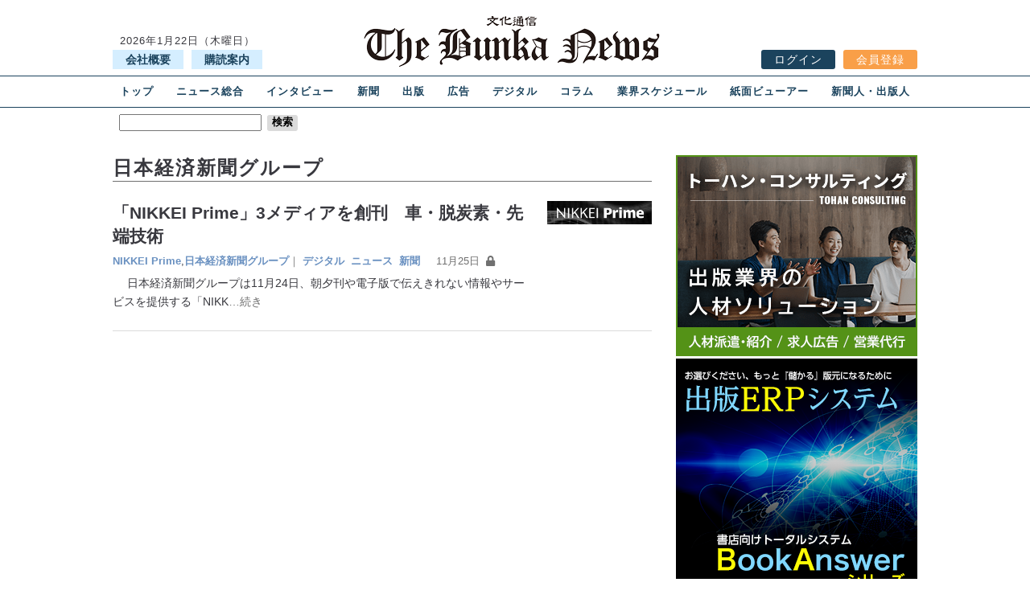

--- FILE ---
content_type: text/html; charset=UTF-8
request_url: https://www.bunkanews.jp/article/tag/%E6%97%A5%E6%9C%AC%E7%B5%8C%E6%B8%88%E6%96%B0%E8%81%9E%E3%82%B0%E3%83%AB%E3%83%BC%E3%83%97/
body_size: 12246
content:
<!doctype html>
<html lang="ja">
<head>
  <meta charset="UTF-8">
  <meta name="viewport" content="width=device-width, initial-scale=1.0">
  <link rel="stylesheet" id="style-css" href="https://www.bunkanews.jp/wp-content/themes/bunkanews/style.css?d=20250108" type="text/css" media="all">
  <meta name='robots' content='index, follow, max-image-preview:large, max-snippet:-1, max-video-preview:-1' />
<script type="text/javascript" id="wpp-js" src="https://www.bunkanews.jp/wp-content/plugins/wordpress-popular-posts/assets/js/wpp.min.js?ver=7.1.0" data-sampling="0" data-sampling-rate="100" data-api-url="https://www.bunkanews.jp/wp-json/wordpress-popular-posts" data-post-id="0" data-token="f33834224f" data-lang="0" data-debug="0"></script>

	<!-- This site is optimized with the Yoast SEO plugin v23.7 - https://yoast.com/wordpress/plugins/seo/ -->
	<title>日本経済新聞グループ Archives - The Bunka News デジタル</title>
	<link rel="canonical" href="https://www.bunkanews.jp/article/tag/日本経済新聞グループ/" />
	<meta property="og:locale" content="ja_JP" />
	<meta property="og:type" content="article" />
	<meta property="og:title" content="日本経済新聞グループ Archives - The Bunka News デジタル" />
	<meta property="og:url" content="https://www.bunkanews.jp/article/tag/日本経済新聞グループ/" />
	<meta property="og:site_name" content="The Bunka News デジタル" />
	<meta property="og:image" content="https://www.bunkanews.jp/wp-content/uploads/2019/08/logo.jpg" />
	<meta property="og:image:width" content="500" />
	<meta property="og:image:height" content="350" />
	<meta property="og:image:type" content="image/jpeg" />
	<meta name="twitter:card" content="summary_large_image" />
	<meta name="twitter:site" content="@bunkanews" />
	<script type="application/ld+json" class="yoast-schema-graph">{"@context":"https://schema.org","@graph":[{"@type":"CollectionPage","@id":"https://www.bunkanews.jp/article/tag/%e6%97%a5%e6%9c%ac%e7%b5%8c%e6%b8%88%e6%96%b0%e8%81%9e%e3%82%b0%e3%83%ab%e3%83%bc%e3%83%97/","url":"https://www.bunkanews.jp/article/tag/%e6%97%a5%e6%9c%ac%e7%b5%8c%e6%b8%88%e6%96%b0%e8%81%9e%e3%82%b0%e3%83%ab%e3%83%bc%e3%83%97/","name":"日本経済新聞グループ Archives - The Bunka News デジタル","isPartOf":{"@id":"https://www.bunkanews.jp/#website"},"primaryImageOfPage":{"@id":"https://www.bunkanews.jp/article/tag/%e6%97%a5%e6%9c%ac%e7%b5%8c%e6%b8%88%e6%96%b0%e8%81%9e%e3%82%b0%e3%83%ab%e3%83%bc%e3%83%97/#primaryimage"},"image":{"@id":"https://www.bunkanews.jp/article/tag/%e6%97%a5%e6%9c%ac%e7%b5%8c%e6%b8%88%e6%96%b0%e8%81%9e%e3%82%b0%e3%83%ab%e3%83%bc%e3%83%97/#primaryimage"},"thumbnailUrl":"https://www.bunkanews.jp/wp-content/uploads/2022/11/2251b25e60a3510f009f2c27d37e7cfb.png","breadcrumb":{"@id":"https://www.bunkanews.jp/article/tag/%e6%97%a5%e6%9c%ac%e7%b5%8c%e6%b8%88%e6%96%b0%e8%81%9e%e3%82%b0%e3%83%ab%e3%83%bc%e3%83%97/#breadcrumb"},"inLanguage":"ja"},{"@type":"ImageObject","inLanguage":"ja","@id":"https://www.bunkanews.jp/article/tag/%e6%97%a5%e6%9c%ac%e7%b5%8c%e6%b8%88%e6%96%b0%e8%81%9e%e3%82%b0%e3%83%ab%e3%83%bc%e3%83%97/#primaryimage","url":"https://www.bunkanews.jp/wp-content/uploads/2022/11/2251b25e60a3510f009f2c27d37e7cfb.png","contentUrl":"https://www.bunkanews.jp/wp-content/uploads/2022/11/2251b25e60a3510f009f2c27d37e7cfb.png","width":703,"height":159},{"@type":"BreadcrumbList","@id":"https://www.bunkanews.jp/article/tag/%e6%97%a5%e6%9c%ac%e7%b5%8c%e6%b8%88%e6%96%b0%e8%81%9e%e3%82%b0%e3%83%ab%e3%83%bc%e3%83%97/#breadcrumb","itemListElement":[{"@type":"ListItem","position":1,"name":"Home","item":"https://www.bunkanews.jp/"},{"@type":"ListItem","position":2,"name":"日本経済新聞グループ"}]},{"@type":"WebSite","@id":"https://www.bunkanews.jp/#website","url":"https://www.bunkanews.jp/","name":"The Bunka News デジタル","description":"文化通信社のニュースサイト","publisher":{"@id":"https://www.bunkanews.jp/#organization"},"potentialAction":[{"@type":"SearchAction","target":{"@type":"EntryPoint","urlTemplate":"https://www.bunkanews.jp/?s={search_term_string}"},"query-input":{"@type":"PropertyValueSpecification","valueRequired":true,"valueName":"search_term_string"}}],"inLanguage":"ja"},{"@type":"Organization","@id":"https://www.bunkanews.jp/#organization","name":"文化通信社","url":"https://www.bunkanews.jp/","logo":{"@type":"ImageObject","inLanguage":"ja","@id":"https://www.bunkanews.jp/#/schema/logo/image/","url":"https://www.bunkanews.jp/wp-content/uploads/2019/08/logo.jpg","contentUrl":"https://www.bunkanews.jp/wp-content/uploads/2019/08/logo.jpg","width":500,"height":350,"caption":"文化通信社"},"image":{"@id":"https://www.bunkanews.jp/#/schema/logo/image/"},"sameAs":["https://www.facebook.com/Bunkanews/","https://x.com/bunkanews"]}]}</script>
	<!-- / Yoast SEO plugin. -->


<link rel='dns-prefetch' href='//www.googletagmanager.com' />
<link rel='dns-prefetch' href='//use.fontawesome.com' />
<link rel='dns-prefetch' href='//pagead2.googlesyndication.com' />
<link rel='stylesheet' id='wp-block-library-css' href='https://www.bunkanews.jp/wp-includes/css/dist/block-library/style.min.css' type='text/css' media='all' />
<style id='classic-theme-styles-inline-css' type='text/css'>
/*! This file is auto-generated */
.wp-block-button__link{color:#fff;background-color:#32373c;border-radius:9999px;box-shadow:none;text-decoration:none;padding:calc(.667em + 2px) calc(1.333em + 2px);font-size:1.125em}.wp-block-file__button{background:#32373c;color:#fff;text-decoration:none}
</style>
<style id='global-styles-inline-css' type='text/css'>
body{--wp--preset--color--black: #000000;--wp--preset--color--cyan-bluish-gray: #abb8c3;--wp--preset--color--white: #ffffff;--wp--preset--color--pale-pink: #f78da7;--wp--preset--color--vivid-red: #cf2e2e;--wp--preset--color--luminous-vivid-orange: #ff6900;--wp--preset--color--luminous-vivid-amber: #fcb900;--wp--preset--color--light-green-cyan: #7bdcb5;--wp--preset--color--vivid-green-cyan: #00d084;--wp--preset--color--pale-cyan-blue: #8ed1fc;--wp--preset--color--vivid-cyan-blue: #0693e3;--wp--preset--color--vivid-purple: #9b51e0;--wp--preset--gradient--vivid-cyan-blue-to-vivid-purple: linear-gradient(135deg,rgba(6,147,227,1) 0%,rgb(155,81,224) 100%);--wp--preset--gradient--light-green-cyan-to-vivid-green-cyan: linear-gradient(135deg,rgb(122,220,180) 0%,rgb(0,208,130) 100%);--wp--preset--gradient--luminous-vivid-amber-to-luminous-vivid-orange: linear-gradient(135deg,rgba(252,185,0,1) 0%,rgba(255,105,0,1) 100%);--wp--preset--gradient--luminous-vivid-orange-to-vivid-red: linear-gradient(135deg,rgba(255,105,0,1) 0%,rgb(207,46,46) 100%);--wp--preset--gradient--very-light-gray-to-cyan-bluish-gray: linear-gradient(135deg,rgb(238,238,238) 0%,rgb(169,184,195) 100%);--wp--preset--gradient--cool-to-warm-spectrum: linear-gradient(135deg,rgb(74,234,220) 0%,rgb(151,120,209) 20%,rgb(207,42,186) 40%,rgb(238,44,130) 60%,rgb(251,105,98) 80%,rgb(254,248,76) 100%);--wp--preset--gradient--blush-light-purple: linear-gradient(135deg,rgb(255,206,236) 0%,rgb(152,150,240) 100%);--wp--preset--gradient--blush-bordeaux: linear-gradient(135deg,rgb(254,205,165) 0%,rgb(254,45,45) 50%,rgb(107,0,62) 100%);--wp--preset--gradient--luminous-dusk: linear-gradient(135deg,rgb(255,203,112) 0%,rgb(199,81,192) 50%,rgb(65,88,208) 100%);--wp--preset--gradient--pale-ocean: linear-gradient(135deg,rgb(255,245,203) 0%,rgb(182,227,212) 50%,rgb(51,167,181) 100%);--wp--preset--gradient--electric-grass: linear-gradient(135deg,rgb(202,248,128) 0%,rgb(113,206,126) 100%);--wp--preset--gradient--midnight: linear-gradient(135deg,rgb(2,3,129) 0%,rgb(40,116,252) 100%);--wp--preset--font-size--small: 13px;--wp--preset--font-size--medium: 20px;--wp--preset--font-size--large: 36px;--wp--preset--font-size--x-large: 42px;--wp--preset--spacing--20: 0.44rem;--wp--preset--spacing--30: 0.67rem;--wp--preset--spacing--40: 1rem;--wp--preset--spacing--50: 1.5rem;--wp--preset--spacing--60: 2.25rem;--wp--preset--spacing--70: 3.38rem;--wp--preset--spacing--80: 5.06rem;--wp--preset--shadow--natural: 6px 6px 9px rgba(0, 0, 0, 0.2);--wp--preset--shadow--deep: 12px 12px 50px rgba(0, 0, 0, 0.4);--wp--preset--shadow--sharp: 6px 6px 0px rgba(0, 0, 0, 0.2);--wp--preset--shadow--outlined: 6px 6px 0px -3px rgba(255, 255, 255, 1), 6px 6px rgba(0, 0, 0, 1);--wp--preset--shadow--crisp: 6px 6px 0px rgba(0, 0, 0, 1);}:where(.is-layout-flex){gap: 0.5em;}:where(.is-layout-grid){gap: 0.5em;}body .is-layout-flow > .alignleft{float: left;margin-inline-start: 0;margin-inline-end: 2em;}body .is-layout-flow > .alignright{float: right;margin-inline-start: 2em;margin-inline-end: 0;}body .is-layout-flow > .aligncenter{margin-left: auto !important;margin-right: auto !important;}body .is-layout-constrained > .alignleft{float: left;margin-inline-start: 0;margin-inline-end: 2em;}body .is-layout-constrained > .alignright{float: right;margin-inline-start: 2em;margin-inline-end: 0;}body .is-layout-constrained > .aligncenter{margin-left: auto !important;margin-right: auto !important;}body .is-layout-constrained > :where(:not(.alignleft):not(.alignright):not(.alignfull)){max-width: var(--wp--style--global--content-size);margin-left: auto !important;margin-right: auto !important;}body .is-layout-constrained > .alignwide{max-width: var(--wp--style--global--wide-size);}body .is-layout-flex{display: flex;}body .is-layout-flex{flex-wrap: wrap;align-items: center;}body .is-layout-flex > *{margin: 0;}body .is-layout-grid{display: grid;}body .is-layout-grid > *{margin: 0;}:where(.wp-block-columns.is-layout-flex){gap: 2em;}:where(.wp-block-columns.is-layout-grid){gap: 2em;}:where(.wp-block-post-template.is-layout-flex){gap: 1.25em;}:where(.wp-block-post-template.is-layout-grid){gap: 1.25em;}.has-black-color{color: var(--wp--preset--color--black) !important;}.has-cyan-bluish-gray-color{color: var(--wp--preset--color--cyan-bluish-gray) !important;}.has-white-color{color: var(--wp--preset--color--white) !important;}.has-pale-pink-color{color: var(--wp--preset--color--pale-pink) !important;}.has-vivid-red-color{color: var(--wp--preset--color--vivid-red) !important;}.has-luminous-vivid-orange-color{color: var(--wp--preset--color--luminous-vivid-orange) !important;}.has-luminous-vivid-amber-color{color: var(--wp--preset--color--luminous-vivid-amber) !important;}.has-light-green-cyan-color{color: var(--wp--preset--color--light-green-cyan) !important;}.has-vivid-green-cyan-color{color: var(--wp--preset--color--vivid-green-cyan) !important;}.has-pale-cyan-blue-color{color: var(--wp--preset--color--pale-cyan-blue) !important;}.has-vivid-cyan-blue-color{color: var(--wp--preset--color--vivid-cyan-blue) !important;}.has-vivid-purple-color{color: var(--wp--preset--color--vivid-purple) !important;}.has-black-background-color{background-color: var(--wp--preset--color--black) !important;}.has-cyan-bluish-gray-background-color{background-color: var(--wp--preset--color--cyan-bluish-gray) !important;}.has-white-background-color{background-color: var(--wp--preset--color--white) !important;}.has-pale-pink-background-color{background-color: var(--wp--preset--color--pale-pink) !important;}.has-vivid-red-background-color{background-color: var(--wp--preset--color--vivid-red) !important;}.has-luminous-vivid-orange-background-color{background-color: var(--wp--preset--color--luminous-vivid-orange) !important;}.has-luminous-vivid-amber-background-color{background-color: var(--wp--preset--color--luminous-vivid-amber) !important;}.has-light-green-cyan-background-color{background-color: var(--wp--preset--color--light-green-cyan) !important;}.has-vivid-green-cyan-background-color{background-color: var(--wp--preset--color--vivid-green-cyan) !important;}.has-pale-cyan-blue-background-color{background-color: var(--wp--preset--color--pale-cyan-blue) !important;}.has-vivid-cyan-blue-background-color{background-color: var(--wp--preset--color--vivid-cyan-blue) !important;}.has-vivid-purple-background-color{background-color: var(--wp--preset--color--vivid-purple) !important;}.has-black-border-color{border-color: var(--wp--preset--color--black) !important;}.has-cyan-bluish-gray-border-color{border-color: var(--wp--preset--color--cyan-bluish-gray) !important;}.has-white-border-color{border-color: var(--wp--preset--color--white) !important;}.has-pale-pink-border-color{border-color: var(--wp--preset--color--pale-pink) !important;}.has-vivid-red-border-color{border-color: var(--wp--preset--color--vivid-red) !important;}.has-luminous-vivid-orange-border-color{border-color: var(--wp--preset--color--luminous-vivid-orange) !important;}.has-luminous-vivid-amber-border-color{border-color: var(--wp--preset--color--luminous-vivid-amber) !important;}.has-light-green-cyan-border-color{border-color: var(--wp--preset--color--light-green-cyan) !important;}.has-vivid-green-cyan-border-color{border-color: var(--wp--preset--color--vivid-green-cyan) !important;}.has-pale-cyan-blue-border-color{border-color: var(--wp--preset--color--pale-cyan-blue) !important;}.has-vivid-cyan-blue-border-color{border-color: var(--wp--preset--color--vivid-cyan-blue) !important;}.has-vivid-purple-border-color{border-color: var(--wp--preset--color--vivid-purple) !important;}.has-vivid-cyan-blue-to-vivid-purple-gradient-background{background: var(--wp--preset--gradient--vivid-cyan-blue-to-vivid-purple) !important;}.has-light-green-cyan-to-vivid-green-cyan-gradient-background{background: var(--wp--preset--gradient--light-green-cyan-to-vivid-green-cyan) !important;}.has-luminous-vivid-amber-to-luminous-vivid-orange-gradient-background{background: var(--wp--preset--gradient--luminous-vivid-amber-to-luminous-vivid-orange) !important;}.has-luminous-vivid-orange-to-vivid-red-gradient-background{background: var(--wp--preset--gradient--luminous-vivid-orange-to-vivid-red) !important;}.has-very-light-gray-to-cyan-bluish-gray-gradient-background{background: var(--wp--preset--gradient--very-light-gray-to-cyan-bluish-gray) !important;}.has-cool-to-warm-spectrum-gradient-background{background: var(--wp--preset--gradient--cool-to-warm-spectrum) !important;}.has-blush-light-purple-gradient-background{background: var(--wp--preset--gradient--blush-light-purple) !important;}.has-blush-bordeaux-gradient-background{background: var(--wp--preset--gradient--blush-bordeaux) !important;}.has-luminous-dusk-gradient-background{background: var(--wp--preset--gradient--luminous-dusk) !important;}.has-pale-ocean-gradient-background{background: var(--wp--preset--gradient--pale-ocean) !important;}.has-electric-grass-gradient-background{background: var(--wp--preset--gradient--electric-grass) !important;}.has-midnight-gradient-background{background: var(--wp--preset--gradient--midnight) !important;}.has-small-font-size{font-size: var(--wp--preset--font-size--small) !important;}.has-medium-font-size{font-size: var(--wp--preset--font-size--medium) !important;}.has-large-font-size{font-size: var(--wp--preset--font-size--large) !important;}.has-x-large-font-size{font-size: var(--wp--preset--font-size--x-large) !important;}
.wp-block-navigation a:where(:not(.wp-element-button)){color: inherit;}
:where(.wp-block-post-template.is-layout-flex){gap: 1.25em;}:where(.wp-block-post-template.is-layout-grid){gap: 1.25em;}
:where(.wp-block-columns.is-layout-flex){gap: 2em;}:where(.wp-block-columns.is-layout-grid){gap: 2em;}
.wp-block-pullquote{font-size: 1.5em;line-height: 1.6;}
</style>
<link rel='stylesheet' id='contact-form-7-css' href='https://www.bunkanews.jp/wp-content/plugins/contact-form-7/includes/css/styles.css' type='text/css' media='all' />
<link rel='stylesheet' id='cf7msm_styles-css' href='https://www.bunkanews.jp/wp-content/plugins/contact-form-7-multi-step-module/resources/cf7msm.css' type='text/css' media='all' />
<link rel='stylesheet' id='wordpress-popular-posts-css-css' href='https://www.bunkanews.jp/wp-content/plugins/wordpress-popular-posts/assets/css/wpp.css' type='text/css' media='all' />
<link rel='stylesheet' id='reset-css' href='https://www.bunkanews.jp/wp-content/themes/bunkanews/css/reset.css' type='text/css' media='all' />
<link rel='stylesheet' id='FontAwesome-css' href='https://use.fontawesome.com/releases/v5.8.1/css/all.css' type='text/css' media='all' />
<link rel='stylesheet' id='tablepress-default-css' href='https://www.bunkanews.jp/wp-content/tablepress-combined.min.css' type='text/css' media='all' />
<script type="text/javascript" src="https://www.bunkanews.jp/wp-includes/js/jquery/jquery.min.js" id="jquery-core-js"></script>
<script type="text/javascript" src="https://www.bunkanews.jp/wp-includes/js/jquery/jquery-migrate.min.js" id="jquery-migrate-js"></script>

<!-- Google tag (gtag.js) snippet added by Site Kit -->

<!-- Google アナリティクス スニペット (Site Kit が追加) -->
<script type="text/javascript" src="https://www.googletagmanager.com/gtag/js?id=GT-MBH8JV7" id="google_gtagjs-js" async></script>
<script type="text/javascript" id="google_gtagjs-js-after">
/* <![CDATA[ */
window.dataLayer = window.dataLayer || [];function gtag(){dataLayer.push(arguments);}
gtag("set","linker",{"domains":["www.bunkanews.jp"]});
gtag("js", new Date());
gtag("set", "developer_id.dZTNiMT", true);
gtag("config", "GT-MBH8JV7");
/* ]]> */
</script>

<!-- End Google tag (gtag.js) snippet added by Site Kit -->
<meta name="generator" content="Site Kit by Google 1.138.0" />            <style id="wpp-loading-animation-styles">@-webkit-keyframes bgslide{from{background-position-x:0}to{background-position-x:-200%}}@keyframes bgslide{from{background-position-x:0}to{background-position-x:-200%}}.wpp-widget-block-placeholder,.wpp-shortcode-placeholder{margin:0 auto;width:60px;height:3px;background:#dd3737;background:linear-gradient(90deg,#dd3737 0%,#571313 10%,#dd3737 100%);background-size:200% auto;border-radius:3px;-webkit-animation:bgslide 1s infinite linear;animation:bgslide 1s infinite linear}</style>
            
<!-- Google AdSense meta tags added by Site Kit -->
<meta name="google-adsense-platform-account" content="ca-host-pub-2644536267352236">
<meta name="google-adsense-platform-domain" content="sitekit.withgoogle.com">
<!-- End Google AdSense meta tags added by Site Kit -->
<style type="text/css">.recentcomments a{display:inline !important;padding:0 !important;margin:0 !important;}</style>
<!-- Google AdSense スニペット (Site Kit が追加) -->
<script type="text/javascript" async="async" src="https://pagead2.googlesyndication.com/pagead/js/adsbygoogle.js?client=ca-pub-6624441295155189&amp;host=ca-host-pub-2644536267352236" crossorigin="anonymous"></script>

<!-- (ここまで) Google AdSense スニペット (Site Kit が追加) -->

<!-- Google タグ マネージャー スニペット (Site Kit が追加) -->
<script type="text/javascript">
/* <![CDATA[ */

			( function( w, d, s, l, i ) {
				w[l] = w[l] || [];
				w[l].push( {'gtm.start': new Date().getTime(), event: 'gtm.js'} );
				var f = d.getElementsByTagName( s )[0],
					j = d.createElement( s ), dl = l != 'dataLayer' ? '&l=' + l : '';
				j.async = true;
				j.src = 'https://www.googletagmanager.com/gtm.js?id=' + i + dl;
				f.parentNode.insertBefore( j, f );
			} )( window, document, 'script', 'dataLayer', 'GTM-PCPCXJ4' );
			
/* ]]> */
</script>

<!-- (ここまで) Google タグ マネージャー スニペット (Site Kit が追加) -->
		<style type="text/css" id="wp-custom-css">
			.grecaptcha-badge { visibility: hidden; }
ins.adsbygoogle { background: transparent !important; }
.bjb table{
  box-sizing: border-box;
  border-collapse:collapse;
  margin: 0 auto;
  text-align: center;
  width: 600px;
}
.bjb table th,
	table td {
  border: 1px solid #999;
  padding: .5em 1em;
}
.bjb table th{
  background: #eee;
	}
@media (max-width: 650px) {
.bjb table{
      width: 100%;
    }
	.bjb table th,
  .bjb table td{
      display: block;
    }
	
  .bjb table th,
  .bjb table td{
      border-top: none;    
    }
  .bjb table tr:first-child th{
      border-top: 1px solid #999;
    }
	.bjb td {
		text-align:left;
	}
	
  }

@media (min-width: 650px) {
   .bjb table{
      width: 100%;
			text-align:left;

    }
   .bjb table tr:first-child th{
      border-top: 1px solid #999;
    }
	.bjb table th {
		width:120px;
	}
	
  }
.pagination{
	display:flex;
	justify-content:center;
	align-items: center;
}
ul.pagination li.page-item.active {
    border: 1px solid #38383e;
    padding: 8px;
    color: #fff;
    font-weight: bold;
    background: #1b435d;
}
ul.pagination li.page-item {
    margin: 0 1px;
    font-size: 0.9rem;
}
ul.pagination li.page-item {
    margin: 0 1px;
    font-size: 0.9rem;
}
ul.pagination li.page-item a {
    border: 1px solid #ccc;
    padding: 8px;
    color: #707070;
}
ul.pagination li.page-item a:hover {
    background: #ccc;
    border: solid 1px #ccc;
    color: #000;
}

		</style>
		  <script type="application/ld+json">
  {
    "@context": "http://schema.org",
    "@type": "WebSite",
    "keywords": "文化通信",
    "url": "https://bunkanews.jp/",
    "description": "The Bunka News デジタルは、出版業界・新聞業界・広告業界のニュースを主に扱う業界紙です。"
  }

  {
    "@context": "http://schema.org",
    "@type": "BreadcrumbList",
    "itemListElement": [
      {
        "@type": "ListItem",
        "position": 1,
        "item": {
          "@id": "https://bunkanews.jp",
          "name": "文化通信社"
        }
      }
    ]
  }
  </script>

  <script>
  (function(i, s, o, g, r, a, m) {
    i['GoogleAnalyticsObject'] = r;
    i[r] = i[r] || function() {
      (i[r].q = i[r].q || []).push(arguments)
    }, i[r].l = 1 * new
    Date();
    a = s.createElement(o),
      m = s.getElementsByTagName(o)[0];
    a.async = 1;
    a.src = g;
    m.parentNode.insertBefore(a, m)
  })(window, document, 'script', 'https://www.google-analytics.com/analytics.js', 'ga');

  ga('create', 'UA-32190960-1', 'auto');
  ga('send', 'pageview');

  </script>

  <script data-ad-client="ca-pub-6624441295155189" async src="https://pagead2.googlesyndication.com/pagead/js/adsbygoogle.js"></script>
</head>

<body>
<header>
  <div id="header">
    <div class="header-box-left">
      <p class="date">
    2026年1月22日（木曜日）
</p>      <ul>
        <li class="text-btn01"><a href="https://www.bunkanews.jp/company/">会社概要</a></li>
        <li class="text-btn02"><a href="https://www.bunkanews.jp/subscription-info/">購読案内</a></li>
      </ul>
    </div>
          <a href="https://www.bunkanews.jp"><img src="https://www.bunkanews.jp/wp-content/themes/bunkanews/images/neo_Title_Ⅱ.png" alt="文化通信"></a>
        <div class="header-box-right">
      <ul>
                  
            <li class="log-btn01">
              <a href="https://www.bunkanews.jp/v2/login" target="_blank" rel="noopener noreferrer">ログイン</a></li>
            <li class="log-btn02">
              <a href="https://www.bunkanews.jp/v2/register" target="_blank" rel="noopener noreferrer">会員登録</a></li>
                        </ul>
    </div>
  </div>
  <div id="header-sp">
    <div id="nav-drawer">
      <input type="checkbox" id="nav-input" class="nav-unshown">
      <label for="nav-input" id="nav-open"><span></span></label>
      <label for="nav-input" id="nav-close"></label>
      <div id="g-nav">
        <ul>
          <li class="menu"><a href="https://www.bunkanews.jp">トップ</a></li>
          <li class="menu"><a href="https://www.bunkanews.jp/news/">ニュース総合</a></li>
          <li class="menu"><a href="https://www.bunkanews.jp/interview/">インタビュー</a></li>
          <li class="menu"><a href="https://www.bunkanews.jp/newspaper/">新聞</a></li>
          <li class="menu"><a href="https://www.bunkanews.jp/publishing/">出版</a></li>
          <li class="menu"><a href="https://www.bunkanews.jp/advertisement/">広告</a></li>
          <li class="menu"><a href="https://www.bunkanews.jp/digital/">デジタル</a></li>
          <li class="menu"><a href="https://www.bunkanews.jp/columns/">コラム</a></li>
          <li class="menu"><a href="https://www.bunkanews.jp/schedules/">業界スケジュール</a></li>
          <li class="menu"><a href="https://www.bunkanews.jp/electron/">紙面ビューアー</a></li>
          <li class="menu"><a href="https://www.bunkanews.jp/newspaper-publisher/">新聞人・出版人</a></li>
          <!--<li class="menu"><a href="https://book-link.jp/media/" target="_blank">BookLink</a></li>-->
        </ul>
        <ul class="submenu">
        </ul>
      </div>
      <div id="nav-box">
        <div class="nav-box-left">
          <ul>
            <li>
              <form role="search" method="get" id="searchform" class="searchform" action="https://www.bunkanews.jp/">
				<div>
					<label class="screen-reader-text" for="s">検索:</label>
					<input type="text" value="" name="s" id="s" />
					<input type="submit" id="searchsubmit" value="検索" />
				</div>
			</form>            </li>
            <!--<li><a href="">詳細検索</a></li>-->
          </ul>
        </div>
        <div class="nav-box-right">
          <ul>
          </ul>
        </div>
      </div>
    </div>
          <a href="https://www.bunkanews.jp"><img src="https://www.bunkanews.jp/wp-content/themes/bunkanews/images/neo_Title_Ⅱ.png" alt="文化通信" class="sp-img"></a>
        <div></div>
  </div>
  <div id="submenu-sp">
    <div class="sub-left">
      <ul>
        <li>
          <form role="search" method="get" id="searchform" class="searchform" action="https://www.bunkanews.jp/">
				<div>
					<label class="screen-reader-text" for="s">検索:</label>
					<input type="text" value="" name="s" id="s" />
					<input type="submit" id="searchsubmit" value="検索" />
				</div>
			</form>        </li>
        <!--<li><a href="">詳細検索</a></li>-->
      </ul>
    </div>
    <div class="sub-right">
      <ul>
                              <li class="log-btn01">
              <a href="https://www.bunkanews.jp/v2/login" target="_blank" rel="noopener noreferrer"><span id="sp">ログイン</span></a>
            </li>
            <li class="log-btn02">
              <a href="https://www.bunkanews.jp/v2/register" target="_blank" rel="noopener noreferrer"><span id="sp">会員登録</span></a>
            </li>
                        </ul>
    </div>
  </div>
</header><main>
    <div id="content">
    <!--maincontent-->
    <div class="main-content" id="article-page">
    <h1>日本経済新聞グループ</h1>


    
    
<article>
    <section class="art-list">
        <div class="article-left">
        <h2><a href="https://www.bunkanews.jp/article/302288/">「NIKKEI Prime」3メディアを創刊　車・脱炭素・先端技術</a></h2>
        <div class="date-box">
       <span><a href="https://www.bunkanews.jp/article/tag/nikkei-prime/" rel="tag">NIKKEI Prime</a>, <a href="https://www.bunkanews.jp/article/tag/%e6%97%a5%e6%9c%ac%e7%b5%8c%e6%b8%88%e6%96%b0%e8%81%9e%e3%82%b0%e3%83%ab%e3%83%bc%e3%83%97/" rel="tag">日本経済新聞グループ</a></span><span>｜</span><span><ul class="post-categories">
	<li><a href="https://www.bunkanews.jp/digital/" rel="category tag">デジタル</a></li>
	<li><a href="https://www.bunkanews.jp/news/" rel="category tag">ニュース</a></li>
	<li><a href="https://www.bunkanews.jp/newspaper/" rel="category tag">新聞</a></li></ul></span><span>11月25日</span>
       <span class="lock"></span>
    </div>
       <p>
  &nbsp;　日本経済新聞グループは11月24日、朝夕刊や電子版で伝えきれない情報やサービスを提供する「NIKK<a href="https://www.bunkanews.jp/article/302288/">…続き</a></p>
   </div>
   <div class="article-right">
   <img src="https://www.bunkanews.jp/wp-content/uploads/2022/11/2251b25e60a3510f009f2c27d37e7cfb.png" class="attachment-thumb size-thumb wp-post-image" alt="" decoding="async" srcset="https://www.bunkanews.jp/wp-content/uploads/2022/11/2251b25e60a3510f009f2c27d37e7cfb.png 703w, https://www.bunkanews.jp/wp-content/uploads/2022/11/2251b25e60a3510f009f2c27d37e7cfb-500x113.png 500w, https://www.bunkanews.jp/wp-content/uploads/2022/11/2251b25e60a3510f009f2c27d37e7cfb-600x136.png 600w" sizes="(max-width: 150px) 100vw, 150px" />   </div>
   
   </section>
</article>


<div id="pagenav">




 </div>
</div>
<!--maincontent-->

<!--サイドバー-->
<aside>
    <div class="side-content">
<!--バナーウィジット-->
<div class="bana-box first-box">
<div id="text-3" class="bana-widget">			<div class="textwidget"><p><a href="https://www.syuppannavi.com/tohan-c" target="_blank" rel="noopener"><img loading="lazy" decoding="async" class="wp-image-444368 size-full aligncenter" src="https://www.bunkanews.jp/wp-content/uploads/2026/01/tohan-c-300x250_fullcolor.png" alt="株式会社トーハン・コンサルティング" width="300" height="250" /></a></p>
<p><a href="https://kowa-com.jp/" target="_blank" rel="noopener"><img loading="lazy" decoding="async" class="wp-image-444366 size-full aligncenter" src="https://www.bunkanews.jp/wp-content/uploads/2025/11/bana-kowa.png" alt="株式会社光和コンピューター" width="300" height="400" /></a></p>
<p><a href="https://www.kudogroup.co.jp/" target="_blank" rel="noopener"><img loading="lazy" decoding="async" width="300" height="100" class="size-full wp-image-444365 aligncenter" src="https://www.bunkanews.jp/wp-content/uploads/2025/11/bana-kudo.jpg" alt="工藤グループ" /></a></p>
</div>
		</div></div>
<!--//バナーウィジット-->

    <!--総合ランキング-->
<div class="ranking">
<h3>【総合ランキング1〜10】</h3>
<input type="radio" name="check" id="ranking-tab1" checked>
        <input type="radio" name="check" id="ranking-tab2">
        <input type="radio" name="check" id="ranking-tab3">
        <ul class="tab-btn-box">
            <li><label for="ranking-tab1">今日</label></li>
            <li><label for="ranking-tab2">今週</label></li>
            <li><label for="ranking-tab3">一ヶ月</label></li>
        </ul>
<div class="tab-ranking-content">
<div id="ranking-box">
<ul class="wpp-list tpop">
<li class="tpop"><p class="tpop"><a href="https://www.bunkanews.jp/article/372127/" title="秋田魁新報社　赤石氏､叶谷氏が新取締役に" class="wpp-post-title" target="_self">秋田魁新報社　赤石氏､叶谷氏が新取...</a></p></li>
<li class="tpop"><p class="tpop"><a href="https://www.bunkanews.jp/article/450303/" title="【新春インタビュー】トゥーヴァージンズグループ代表取締役会長・内野峰樹氏に聞く　IPのデジタル・海外展開に注力　秀和システム事業譲受の経緯と効果" class="wpp-post-title" target="_self">【新春インタビュー】トゥーヴァージ...</a></p></li>
<li class="tpop"><p class="tpop"><a href="https://www.bunkanews.jp/article/450337/" title="日教販　春季展示大市会　高校1年生教科書改訂などビジネスチャンスに期待" class="wpp-post-title" target="_self">日教販　春季展示大市会　高校1年生...</a></p></li>
<li class="tpop"><p class="tpop"><a href="https://www.bunkanews.jp/article/450335/" title="京都府書店組合「新春を祝う会」犬石理事長　トラック新法に危機感示す" class="wpp-post-title" target="_self">京都府書店組合「新春を祝う会」犬石...</a></p></li>
<li class="tpop"><p class="tpop"><a href="https://www.bunkanews.jp/article/450480/" title="産経新聞東京本社　2026年新年販売大会　販売店・発行本社一体で難局乗り越え誓う　 約 200人が参加" class="wpp-post-title" target="_self">産経新聞東京本社　2026年新年販...</a></p></li>
<li class="tpop"><p class="tpop"><a href="https://www.bunkanews.jp/article/450512/" title="日本雑誌広告協会新年会　巴理事長「創立80周年を迎え、生まれ変わる」" class="wpp-post-title" target="_self">日本雑誌広告協会新年会　巴理事長「...</a></p></li>
<li class="tpop"><p class="tpop"><a href="https://www.bunkanews.jp/article/450003/" title="取次協会・近藤会長　業界団体統一の必要性訴える　悠々会新年会で" class="wpp-post-title" target="_self">取次協会・近藤会長　業界団体統一の...</a></p></li>
<li class="tpop"><p class="tpop"><a href="https://www.bunkanews.jp/article/446057/" title="〈パネルディスカッション登壇者決定〉2026年1月29日開催　【緊急】文化通信社 特別セミナー 「トラック新法成立後の世界 ～滅びの危機か、再生の夜明けか～」" class="wpp-post-title" target="_self">〈パネルディスカッション登壇者決定...</a></p></li>
<li class="tpop"><p class="tpop"><a href="https://www.bunkanews.jp/article/450199/" title="【新春インタビュー】熊本日日新聞社　伊豆信太郎社長に聞く　〝動く熊日〟で事業領域を拡大" class="wpp-post-title" target="_self">【新春インタビュー】熊本日日新聞社...</a></p></li>
<li class="tpop"><p class="tpop"><a href="https://www.bunkanews.jp/article/112965/" class="wpp-post-title" target="_self">河出興産、丸太賢一氏を取締役に新任</a></p></li>

</ul></div>

<div id="ranking-box">
<ul class="wpp-list tpop">
<li class="tpop"><p class="tpop"><a href="https://www.bunkanews.jp/article/449605/" title="丸善ジュンク堂書店　2025年出版社書籍売上ベスト300発表　朝日新聞出版が7位に上昇" class="wpp-post-title" target="_self">丸善ジュンク堂書店　2025年出版...</a></p></li>
<li class="tpop"><p class="tpop"><a href="https://www.bunkanews.jp/article/449295/" title="野間会長　業界団体再編に言及　出版クラブ新年名刺交換会で" class="wpp-post-title" target="_self">野間会長　業界団体再編に言及　出版...</a></p></li>
<li class="tpop"><p class="tpop"><a href="https://www.bunkanews.jp/article/449418/" title="書店新風会新年懇親会　大塚社長「書店業界を変えていく集団に」と表明　新風賞『国宝』に贈賞" class="wpp-post-title" target="_self">書店新風会新年懇親会　大塚社長「書...</a></p></li>
<li class="tpop"><p class="tpop"><a href="https://www.bunkanews.jp/article/449405/" title="有隣堂　新業態「BASEGATE横浜関内店」店舗名称、ブランドロゴを発表" class="wpp-post-title" target="_self">有隣堂　新業態「BASEGATE横...</a></p></li>
<li class="tpop"><p class="tpop"><a href="https://www.bunkanews.jp/article/449737/" title="【新春インタビュー】日本経済新聞社・長谷部剛社長に聞く　2030年に連結売上高4000億円4ドメインで成長" class="wpp-post-title" target="_self">【新春インタビュー】日本経済新聞社...</a></p></li>
<li class="tpop"><p class="tpop"><a href="https://www.bunkanews.jp/article/449748/" title="日販　新春日販オチャノバフォーラム2026開催　取引先から550人が参加" class="wpp-post-title" target="_self">日販　新春日販オチャノバフォーラム...</a></p></li>
<li class="tpop"><p class="tpop"><a href="https://www.bunkanews.jp/article/449579/" title="ライトノベル出版などのTOブックス　2月東証スタンダード市場上場へ　今期売上高106億円見込み" class="wpp-post-title" target="_self">ライトノベル出版などのTOブックス...</a></p></li>
<li class="tpop"><p class="tpop"><a href="https://www.bunkanews.jp/article/449589/" title="三洋堂HD　3カ月連続前年超え　昨年11月は10％増　中古トレカ・シール好調" class="wpp-post-title" target="_self">三洋堂HD　3カ月連続前年超え　昨...</a></p></li>
<li class="tpop"><p class="tpop"><a href="https://www.bunkanews.jp/article/449280/" title="年末年始の書店売上動向　書籍は好調に推移　文芸が大幅伸長" class="wpp-post-title" target="_self">年末年始の書店売上動向　書籍は好調...</a></p></li>
<li class="tpop"><p class="tpop"><a href="https://www.bunkanews.jp/article/329104/" title="【ソウル通信】27　田舎本屋の店番になった元大統領　文在寅氏が故郷で書店開業（白源根）" class="wpp-post-title" target="_self">【ソウル通信】27　田舎本屋の店番...</a></p></li>

</ul></div>

<div id="ranking-box">
<ul class="wpp-list tpop">
<li class="tpop"><p class="tpop"><a href="https://www.bunkanews.jp/article/449605/" title="丸善ジュンク堂書店　2025年出版社書籍売上ベスト300発表　朝日新聞出版が7位に上昇" class="wpp-post-title" target="_self">丸善ジュンク堂書店　2025年出版...</a></p></li>
<li class="tpop"><p class="tpop"><a href="https://www.bunkanews.jp/article/448120/" title="2025年を振り返る　出版業界重大ニュース" class="wpp-post-title" target="_self">2025年を振り返る　出版業界重大...</a></p></li>
<li class="tpop"><p class="tpop"><a href="https://www.bunkanews.jp/article/448609/" title="白泉社「第18回MOE絵本屋さん大賞2025」結果発表　1位は絵本『おせち』（福音館書店）" class="wpp-post-title" target="_self">白泉社「第18回MOE絵本屋さん大...</a></p></li>
<li class="tpop"><p class="tpop"><a href="https://www.bunkanews.jp/article/449295/" title="野間会長　業界団体再編に言及　出版クラブ新年名刺交換会で" class="wpp-post-title" target="_self">野間会長　業界団体再編に言及　出版...</a></p></li>
<li class="tpop"><p class="tpop"><a href="https://www.bunkanews.jp/article/448264/" title="岐阜新聞社　朝日新聞メディアプロダクションに紙面編集業務を委託へ" class="wpp-post-title" target="_self">岐阜新聞社　朝日新聞メディアプロダ...</a></p></li>
<li class="tpop"><p class="tpop"><a href="https://www.bunkanews.jp/article/446057/" title="〈パネルディスカッション登壇者決定〉2026年1月29日開催　【緊急】文化通信社 特別セミナー 「トラック新法成立後の世界 ～滅びの危機か、再生の夜明けか～」" class="wpp-post-title" target="_self">〈パネルディスカッション登壇者決定...</a></p></li>
<li class="tpop"><p class="tpop"><a href="https://www.bunkanews.jp/article/449857/" title="文教堂GHD　金融機関と中期経営計画等の資金調達で合意　不動産賃貸も重要事業に" class="wpp-post-title" target="_self">文教堂GHD　金融機関と中期経営計...</a></p></li>
<li class="tpop"><p class="tpop"><a href="https://www.bunkanews.jp/article/450003/" title="取次協会・近藤会長　業界団体統一の必要性訴える　悠々会新年会で" class="wpp-post-title" target="_self">取次協会・近藤会長　業界団体統一の...</a></p></li>
<li class="tpop"><p class="tpop"><a href="https://www.bunkanews.jp/article/448866/" title="【新春インタビュー】マガジンハウス・鉄尾周一社長に聞く　雑誌ブランドのIP展開と海外販売への挑戦" class="wpp-post-title" target="_self">【新春インタビュー】マガジンハウス...</a></p></li>
<li class="tpop"><p class="tpop"><a href="https://www.bunkanews.jp/article/448832/" title="【新春インタビュー】バリューブックス代表取締役・鳥居希氏に聞く　“本の循環”を支える新拠点構想　著者、出版社、書店、読者に向けたプラットフォーム目指す" class="wpp-post-title" target="_self">【新春インタビュー】バリューブック...</a></p></li>

</ul></div>
</div>
</div>
<!--//総合ランキング-->
    <div class="bana-box">
        <a href="https://furuhata.theletter.jp/" target="_blank" rel="noopener"><img src="https://www.bunkanews.jp/wp-content/themes/bunkanews/images/baba-gyokai.jpg" alt="出版業界ニュースまとめ"></a>
    </div>

    <!--twitter-->
    <div class="twitter">
        <a class="twitter-timeline" data-width="300" data-height="400" data-theme="light" data-link-color="#1B435D" href="https://twitter.com/bunkanews?ref_src=twsrc%5Etfw">Tweets by bunkanews</a> <script async src="https://platform.twitter.com/widgets.js" charset="utf-8"></script>
    </div>
<!--//twitter-->
<div class="bana-box">
<!--ADD BANA-->
<a href="https://media-link.jp/about/" target="_blank" rel="noopener"><img class="aligncenter wp-image-402714" style="border: solid 0.8px #000000;" src="https://www.bunkanews.jp/wp-content/uploads/2024/11/883370fb40af07ed3649705c099708b8-500x167.jpg" alt="MediaLink" width="300" height="100" /></a>

<a href="https://giftbooks.jp/" target="_blank" rel="noopener"><img class="aligncenter wp-image-405315" style="border: solid 0.8px #000000;" src="https://www.bunkanews.jp/wp-content/uploads/2025/12/cb8aa58102e6b8b9755cd881fb470c13.jpg" alt="先輩の本棚2025" width="300" height="90" /></a>

<a href="https://kidsbooks.jp/" target="_blank" rel="noopener"><img class="alignnone wp-image-427018 size-medium" style="border: solid 0.8px #000000;" src="https://www.bunkanews.jp/wp-content/uploads/2025/06/f0400d60dc5c9264451fc1029e26ac20-500x150.jpg" alt="こどものための100冊" width="500" height="150" /></a>

<a href="https://book-link.jp/media/booklinkpro" target="_blank" rel="noopener"><img class="alignnone wp-image-425854 size-medium" src="https://www.bunkanews.jp/wp-content/uploads/2025/06/booklinkpro-250603_900-300-500x167.png" alt="Book Link PRO" width="500" height="167" /></a>

<!--a href="https://book-link.jp/media/" target="_blank" rel="noopener"><img decoding="async" class="wp-image-397138 aligncenter" src="https://www.bunkanews.jp/wp-content/uploads/2024/10/booklink-900-300-500x167.png" alt="BookLinknews" width="300" height="100"><a //-->

<a href="https://honnomori.online/" target="_blank" rel="noopener"><img class="alignnone wp-image-425855 size-medium" src="https://www.bunkanews.jp/wp-content/uploads/2025/06/f0c6dc7fff655572111b13def486ac74-500x167.jpg" alt="ほんのもり" width="500" height="167" /></a>

<a href="https://www.bunkanews.jp/events/" rel="noopener"><img class="aligncenter wp-image-250516" src="https://www.bunkanews.jp/wp-content/uploads/2021/12/3022aa8dd0929da44f10dc8c8b0a7268-450x128.jpg" alt="文化通信社セミナー/フォーラム" width="300" height="85" /></a>

<a href="https://www.bunkanews.shop/" target="_blank" rel="noopener"><img class="wp-image-387220 aligncenter" style="border: solid 0.8px #000000;" src="https://www.bunkanews.jp/wp-content/uploads/2024/07/45b8f1df9fea025bd415bb2935056b5f-500x149.jpg" alt="The Bunka News ONLINE SHOP" width="300" height="89" /></a>

<a href="https://www.bunkanews.jp/library" target="_blank"><img src="https://www.bunkanews.jp/wp-content/uploads/2022/08/b4175629a58844ddb809adda447746db.jpg" alt="ふるさと新聞ライブラリー"></a>

<!--//ADD BANA-->
</div><!--SNS-->
<ul id="sns-box">
  <li><a href="https://x.com/bunkanews" target="_blank"><i class="fab fa-twitter-square fa-2x"></i></a></li>
  <!--<li><a href=""><i class="fab fa-line fa-2x"></i></a></li>-->
  <li><a href="https://www.facebook.com/Bunkanews/" target="_blank"><i class="fab fa-facebook-square fa-2x"></i></a></li>
  <!--<li><a href=""><i class="fab fa-instagram"></i></a></li>-->
 <!-- <li><a href=""><i class="fas fa-envelope fa-2x"></i></a></li>-->
</ul>
<!--//SNS-->    </div>
</aside>
	

</div>

</main>
<footer>
    <p>文化通信社について</p>
<div id="footer-nav">
    <ul>
        <li class="footer-item"><a href="https://www.bunkanews.jp/company/">会社概要</a></li>
        <li class="footer-item"><a href="https://www.bunkanews.jp/subscription-info/">購読案内</a></li>
        <li class="footer-item"><a href="https://www.bunkanews.jp/adinfo/">広告案内</a></li>
        <li class="footer-item"><a href="https://www.bunkanews.jp/contact">お問い合わせ</a></li>
        <li class="footer-item"><a href="https://www.bunkanews.jp/privacy-policy/">個人情報保護方針</a></li>
		<li class="footer-item"><a href="https://www.bunkanews.jp/agreement/">会員規約</a></li>
        <!--<li class="footer-item"><a href="">サイトマップ</a></li>-->
    </ul>
</div>
<div id="footer">© 2019 株式会社文化通信社</div>
</footer>



		<!-- Google タグ マネージャー (noscript) スニペット (Site Kit が追加) -->
		<noscript>
			<iframe src="https://www.googletagmanager.com/ns.html?id=GTM-PCPCXJ4" height="0" width="0" style="display:none;visibility:hidden"></iframe>
		</noscript>
		<!-- (ここまで) Google タグ マネージャー (noscript) スニペット (Site Kit が追加) -->
		<script type="text/javascript" src="https://www.bunkanews.jp/wp-includes/js/dist/vendor/wp-polyfill-inert.min.js" id="wp-polyfill-inert-js"></script>
<script type="text/javascript" src="https://www.bunkanews.jp/wp-includes/js/dist/vendor/regenerator-runtime.min.js" id="regenerator-runtime-js"></script>
<script type="text/javascript" src="https://www.bunkanews.jp/wp-includes/js/dist/vendor/wp-polyfill.min.js" id="wp-polyfill-js"></script>
<script type="text/javascript" src="https://www.bunkanews.jp/wp-includes/js/dist/hooks.min.js" id="wp-hooks-js"></script>
<script type="text/javascript" src="https://www.bunkanews.jp/wp-includes/js/dist/i18n.min.js" id="wp-i18n-js"></script>
<script type="text/javascript" id="wp-i18n-js-after">
/* <![CDATA[ */
wp.i18n.setLocaleData( { 'text direction\u0004ltr': [ 'ltr' ] } );
/* ]]> */
</script>
<script type="text/javascript" src="https://www.bunkanews.jp/wp-content/plugins/contact-form-7/includes/swv/js/index.js" id="swv-js"></script>
<script type="text/javascript" id="contact-form-7-js-extra">
/* <![CDATA[ */
var wpcf7 = {"api":{"root":"https:\/\/www.bunkanews.jp\/wp-json\/","namespace":"contact-form-7\/v1"},"cached":"1"};
/* ]]> */
</script>
<script type="text/javascript" src="https://www.bunkanews.jp/wp-content/plugins/contact-form-7/includes/js/index.js" id="contact-form-7-js"></script>
<script type="text/javascript" id="cf7msm-js-extra">
/* <![CDATA[ */
var cf7msm_posted_data = [];
/* ]]> */
</script>
<script type="text/javascript" src="https://www.bunkanews.jp/wp-content/plugins/contact-form-7-multi-step-module/resources/cf7msm.min.js" id="cf7msm-js"></script>
<script type="text/javascript" src="https://www.google.com/recaptcha/api.js?render=6LfyHEQdAAAAAObBK0OVPSo8YjgDW_lFLQE8jbxN" id="google-recaptcha-js"></script>
<script type="text/javascript" id="wpcf7-recaptcha-js-extra">
/* <![CDATA[ */
var wpcf7_recaptcha = {"sitekey":"6LfyHEQdAAAAAObBK0OVPSo8YjgDW_lFLQE8jbxN","actions":{"homepage":"homepage","contactform":"contactform"}};
/* ]]> */
</script>
<script type="text/javascript" src="https://www.bunkanews.jp/wp-content/plugins/contact-form-7/modules/recaptcha/index.js" id="wpcf7-recaptcha-js"></script>
</body>
</html>

--- FILE ---
content_type: text/html; charset=utf-8
request_url: https://www.google.com/recaptcha/api2/anchor?ar=1&k=6LfyHEQdAAAAAObBK0OVPSo8YjgDW_lFLQE8jbxN&co=aHR0cHM6Ly93d3cuYnVua2FuZXdzLmpwOjQ0Mw..&hl=en&v=PoyoqOPhxBO7pBk68S4YbpHZ&size=invisible&anchor-ms=20000&execute-ms=30000&cb=tm7stthi9q6p
body_size: 49814
content:
<!DOCTYPE HTML><html dir="ltr" lang="en"><head><meta http-equiv="Content-Type" content="text/html; charset=UTF-8">
<meta http-equiv="X-UA-Compatible" content="IE=edge">
<title>reCAPTCHA</title>
<style type="text/css">
/* cyrillic-ext */
@font-face {
  font-family: 'Roboto';
  font-style: normal;
  font-weight: 400;
  font-stretch: 100%;
  src: url(//fonts.gstatic.com/s/roboto/v48/KFO7CnqEu92Fr1ME7kSn66aGLdTylUAMa3GUBHMdazTgWw.woff2) format('woff2');
  unicode-range: U+0460-052F, U+1C80-1C8A, U+20B4, U+2DE0-2DFF, U+A640-A69F, U+FE2E-FE2F;
}
/* cyrillic */
@font-face {
  font-family: 'Roboto';
  font-style: normal;
  font-weight: 400;
  font-stretch: 100%;
  src: url(//fonts.gstatic.com/s/roboto/v48/KFO7CnqEu92Fr1ME7kSn66aGLdTylUAMa3iUBHMdazTgWw.woff2) format('woff2');
  unicode-range: U+0301, U+0400-045F, U+0490-0491, U+04B0-04B1, U+2116;
}
/* greek-ext */
@font-face {
  font-family: 'Roboto';
  font-style: normal;
  font-weight: 400;
  font-stretch: 100%;
  src: url(//fonts.gstatic.com/s/roboto/v48/KFO7CnqEu92Fr1ME7kSn66aGLdTylUAMa3CUBHMdazTgWw.woff2) format('woff2');
  unicode-range: U+1F00-1FFF;
}
/* greek */
@font-face {
  font-family: 'Roboto';
  font-style: normal;
  font-weight: 400;
  font-stretch: 100%;
  src: url(//fonts.gstatic.com/s/roboto/v48/KFO7CnqEu92Fr1ME7kSn66aGLdTylUAMa3-UBHMdazTgWw.woff2) format('woff2');
  unicode-range: U+0370-0377, U+037A-037F, U+0384-038A, U+038C, U+038E-03A1, U+03A3-03FF;
}
/* math */
@font-face {
  font-family: 'Roboto';
  font-style: normal;
  font-weight: 400;
  font-stretch: 100%;
  src: url(//fonts.gstatic.com/s/roboto/v48/KFO7CnqEu92Fr1ME7kSn66aGLdTylUAMawCUBHMdazTgWw.woff2) format('woff2');
  unicode-range: U+0302-0303, U+0305, U+0307-0308, U+0310, U+0312, U+0315, U+031A, U+0326-0327, U+032C, U+032F-0330, U+0332-0333, U+0338, U+033A, U+0346, U+034D, U+0391-03A1, U+03A3-03A9, U+03B1-03C9, U+03D1, U+03D5-03D6, U+03F0-03F1, U+03F4-03F5, U+2016-2017, U+2034-2038, U+203C, U+2040, U+2043, U+2047, U+2050, U+2057, U+205F, U+2070-2071, U+2074-208E, U+2090-209C, U+20D0-20DC, U+20E1, U+20E5-20EF, U+2100-2112, U+2114-2115, U+2117-2121, U+2123-214F, U+2190, U+2192, U+2194-21AE, U+21B0-21E5, U+21F1-21F2, U+21F4-2211, U+2213-2214, U+2216-22FF, U+2308-230B, U+2310, U+2319, U+231C-2321, U+2336-237A, U+237C, U+2395, U+239B-23B7, U+23D0, U+23DC-23E1, U+2474-2475, U+25AF, U+25B3, U+25B7, U+25BD, U+25C1, U+25CA, U+25CC, U+25FB, U+266D-266F, U+27C0-27FF, U+2900-2AFF, U+2B0E-2B11, U+2B30-2B4C, U+2BFE, U+3030, U+FF5B, U+FF5D, U+1D400-1D7FF, U+1EE00-1EEFF;
}
/* symbols */
@font-face {
  font-family: 'Roboto';
  font-style: normal;
  font-weight: 400;
  font-stretch: 100%;
  src: url(//fonts.gstatic.com/s/roboto/v48/KFO7CnqEu92Fr1ME7kSn66aGLdTylUAMaxKUBHMdazTgWw.woff2) format('woff2');
  unicode-range: U+0001-000C, U+000E-001F, U+007F-009F, U+20DD-20E0, U+20E2-20E4, U+2150-218F, U+2190, U+2192, U+2194-2199, U+21AF, U+21E6-21F0, U+21F3, U+2218-2219, U+2299, U+22C4-22C6, U+2300-243F, U+2440-244A, U+2460-24FF, U+25A0-27BF, U+2800-28FF, U+2921-2922, U+2981, U+29BF, U+29EB, U+2B00-2BFF, U+4DC0-4DFF, U+FFF9-FFFB, U+10140-1018E, U+10190-1019C, U+101A0, U+101D0-101FD, U+102E0-102FB, U+10E60-10E7E, U+1D2C0-1D2D3, U+1D2E0-1D37F, U+1F000-1F0FF, U+1F100-1F1AD, U+1F1E6-1F1FF, U+1F30D-1F30F, U+1F315, U+1F31C, U+1F31E, U+1F320-1F32C, U+1F336, U+1F378, U+1F37D, U+1F382, U+1F393-1F39F, U+1F3A7-1F3A8, U+1F3AC-1F3AF, U+1F3C2, U+1F3C4-1F3C6, U+1F3CA-1F3CE, U+1F3D4-1F3E0, U+1F3ED, U+1F3F1-1F3F3, U+1F3F5-1F3F7, U+1F408, U+1F415, U+1F41F, U+1F426, U+1F43F, U+1F441-1F442, U+1F444, U+1F446-1F449, U+1F44C-1F44E, U+1F453, U+1F46A, U+1F47D, U+1F4A3, U+1F4B0, U+1F4B3, U+1F4B9, U+1F4BB, U+1F4BF, U+1F4C8-1F4CB, U+1F4D6, U+1F4DA, U+1F4DF, U+1F4E3-1F4E6, U+1F4EA-1F4ED, U+1F4F7, U+1F4F9-1F4FB, U+1F4FD-1F4FE, U+1F503, U+1F507-1F50B, U+1F50D, U+1F512-1F513, U+1F53E-1F54A, U+1F54F-1F5FA, U+1F610, U+1F650-1F67F, U+1F687, U+1F68D, U+1F691, U+1F694, U+1F698, U+1F6AD, U+1F6B2, U+1F6B9-1F6BA, U+1F6BC, U+1F6C6-1F6CF, U+1F6D3-1F6D7, U+1F6E0-1F6EA, U+1F6F0-1F6F3, U+1F6F7-1F6FC, U+1F700-1F7FF, U+1F800-1F80B, U+1F810-1F847, U+1F850-1F859, U+1F860-1F887, U+1F890-1F8AD, U+1F8B0-1F8BB, U+1F8C0-1F8C1, U+1F900-1F90B, U+1F93B, U+1F946, U+1F984, U+1F996, U+1F9E9, U+1FA00-1FA6F, U+1FA70-1FA7C, U+1FA80-1FA89, U+1FA8F-1FAC6, U+1FACE-1FADC, U+1FADF-1FAE9, U+1FAF0-1FAF8, U+1FB00-1FBFF;
}
/* vietnamese */
@font-face {
  font-family: 'Roboto';
  font-style: normal;
  font-weight: 400;
  font-stretch: 100%;
  src: url(//fonts.gstatic.com/s/roboto/v48/KFO7CnqEu92Fr1ME7kSn66aGLdTylUAMa3OUBHMdazTgWw.woff2) format('woff2');
  unicode-range: U+0102-0103, U+0110-0111, U+0128-0129, U+0168-0169, U+01A0-01A1, U+01AF-01B0, U+0300-0301, U+0303-0304, U+0308-0309, U+0323, U+0329, U+1EA0-1EF9, U+20AB;
}
/* latin-ext */
@font-face {
  font-family: 'Roboto';
  font-style: normal;
  font-weight: 400;
  font-stretch: 100%;
  src: url(//fonts.gstatic.com/s/roboto/v48/KFO7CnqEu92Fr1ME7kSn66aGLdTylUAMa3KUBHMdazTgWw.woff2) format('woff2');
  unicode-range: U+0100-02BA, U+02BD-02C5, U+02C7-02CC, U+02CE-02D7, U+02DD-02FF, U+0304, U+0308, U+0329, U+1D00-1DBF, U+1E00-1E9F, U+1EF2-1EFF, U+2020, U+20A0-20AB, U+20AD-20C0, U+2113, U+2C60-2C7F, U+A720-A7FF;
}
/* latin */
@font-face {
  font-family: 'Roboto';
  font-style: normal;
  font-weight: 400;
  font-stretch: 100%;
  src: url(//fonts.gstatic.com/s/roboto/v48/KFO7CnqEu92Fr1ME7kSn66aGLdTylUAMa3yUBHMdazQ.woff2) format('woff2');
  unicode-range: U+0000-00FF, U+0131, U+0152-0153, U+02BB-02BC, U+02C6, U+02DA, U+02DC, U+0304, U+0308, U+0329, U+2000-206F, U+20AC, U+2122, U+2191, U+2193, U+2212, U+2215, U+FEFF, U+FFFD;
}
/* cyrillic-ext */
@font-face {
  font-family: 'Roboto';
  font-style: normal;
  font-weight: 500;
  font-stretch: 100%;
  src: url(//fonts.gstatic.com/s/roboto/v48/KFO7CnqEu92Fr1ME7kSn66aGLdTylUAMa3GUBHMdazTgWw.woff2) format('woff2');
  unicode-range: U+0460-052F, U+1C80-1C8A, U+20B4, U+2DE0-2DFF, U+A640-A69F, U+FE2E-FE2F;
}
/* cyrillic */
@font-face {
  font-family: 'Roboto';
  font-style: normal;
  font-weight: 500;
  font-stretch: 100%;
  src: url(//fonts.gstatic.com/s/roboto/v48/KFO7CnqEu92Fr1ME7kSn66aGLdTylUAMa3iUBHMdazTgWw.woff2) format('woff2');
  unicode-range: U+0301, U+0400-045F, U+0490-0491, U+04B0-04B1, U+2116;
}
/* greek-ext */
@font-face {
  font-family: 'Roboto';
  font-style: normal;
  font-weight: 500;
  font-stretch: 100%;
  src: url(//fonts.gstatic.com/s/roboto/v48/KFO7CnqEu92Fr1ME7kSn66aGLdTylUAMa3CUBHMdazTgWw.woff2) format('woff2');
  unicode-range: U+1F00-1FFF;
}
/* greek */
@font-face {
  font-family: 'Roboto';
  font-style: normal;
  font-weight: 500;
  font-stretch: 100%;
  src: url(//fonts.gstatic.com/s/roboto/v48/KFO7CnqEu92Fr1ME7kSn66aGLdTylUAMa3-UBHMdazTgWw.woff2) format('woff2');
  unicode-range: U+0370-0377, U+037A-037F, U+0384-038A, U+038C, U+038E-03A1, U+03A3-03FF;
}
/* math */
@font-face {
  font-family: 'Roboto';
  font-style: normal;
  font-weight: 500;
  font-stretch: 100%;
  src: url(//fonts.gstatic.com/s/roboto/v48/KFO7CnqEu92Fr1ME7kSn66aGLdTylUAMawCUBHMdazTgWw.woff2) format('woff2');
  unicode-range: U+0302-0303, U+0305, U+0307-0308, U+0310, U+0312, U+0315, U+031A, U+0326-0327, U+032C, U+032F-0330, U+0332-0333, U+0338, U+033A, U+0346, U+034D, U+0391-03A1, U+03A3-03A9, U+03B1-03C9, U+03D1, U+03D5-03D6, U+03F0-03F1, U+03F4-03F5, U+2016-2017, U+2034-2038, U+203C, U+2040, U+2043, U+2047, U+2050, U+2057, U+205F, U+2070-2071, U+2074-208E, U+2090-209C, U+20D0-20DC, U+20E1, U+20E5-20EF, U+2100-2112, U+2114-2115, U+2117-2121, U+2123-214F, U+2190, U+2192, U+2194-21AE, U+21B0-21E5, U+21F1-21F2, U+21F4-2211, U+2213-2214, U+2216-22FF, U+2308-230B, U+2310, U+2319, U+231C-2321, U+2336-237A, U+237C, U+2395, U+239B-23B7, U+23D0, U+23DC-23E1, U+2474-2475, U+25AF, U+25B3, U+25B7, U+25BD, U+25C1, U+25CA, U+25CC, U+25FB, U+266D-266F, U+27C0-27FF, U+2900-2AFF, U+2B0E-2B11, U+2B30-2B4C, U+2BFE, U+3030, U+FF5B, U+FF5D, U+1D400-1D7FF, U+1EE00-1EEFF;
}
/* symbols */
@font-face {
  font-family: 'Roboto';
  font-style: normal;
  font-weight: 500;
  font-stretch: 100%;
  src: url(//fonts.gstatic.com/s/roboto/v48/KFO7CnqEu92Fr1ME7kSn66aGLdTylUAMaxKUBHMdazTgWw.woff2) format('woff2');
  unicode-range: U+0001-000C, U+000E-001F, U+007F-009F, U+20DD-20E0, U+20E2-20E4, U+2150-218F, U+2190, U+2192, U+2194-2199, U+21AF, U+21E6-21F0, U+21F3, U+2218-2219, U+2299, U+22C4-22C6, U+2300-243F, U+2440-244A, U+2460-24FF, U+25A0-27BF, U+2800-28FF, U+2921-2922, U+2981, U+29BF, U+29EB, U+2B00-2BFF, U+4DC0-4DFF, U+FFF9-FFFB, U+10140-1018E, U+10190-1019C, U+101A0, U+101D0-101FD, U+102E0-102FB, U+10E60-10E7E, U+1D2C0-1D2D3, U+1D2E0-1D37F, U+1F000-1F0FF, U+1F100-1F1AD, U+1F1E6-1F1FF, U+1F30D-1F30F, U+1F315, U+1F31C, U+1F31E, U+1F320-1F32C, U+1F336, U+1F378, U+1F37D, U+1F382, U+1F393-1F39F, U+1F3A7-1F3A8, U+1F3AC-1F3AF, U+1F3C2, U+1F3C4-1F3C6, U+1F3CA-1F3CE, U+1F3D4-1F3E0, U+1F3ED, U+1F3F1-1F3F3, U+1F3F5-1F3F7, U+1F408, U+1F415, U+1F41F, U+1F426, U+1F43F, U+1F441-1F442, U+1F444, U+1F446-1F449, U+1F44C-1F44E, U+1F453, U+1F46A, U+1F47D, U+1F4A3, U+1F4B0, U+1F4B3, U+1F4B9, U+1F4BB, U+1F4BF, U+1F4C8-1F4CB, U+1F4D6, U+1F4DA, U+1F4DF, U+1F4E3-1F4E6, U+1F4EA-1F4ED, U+1F4F7, U+1F4F9-1F4FB, U+1F4FD-1F4FE, U+1F503, U+1F507-1F50B, U+1F50D, U+1F512-1F513, U+1F53E-1F54A, U+1F54F-1F5FA, U+1F610, U+1F650-1F67F, U+1F687, U+1F68D, U+1F691, U+1F694, U+1F698, U+1F6AD, U+1F6B2, U+1F6B9-1F6BA, U+1F6BC, U+1F6C6-1F6CF, U+1F6D3-1F6D7, U+1F6E0-1F6EA, U+1F6F0-1F6F3, U+1F6F7-1F6FC, U+1F700-1F7FF, U+1F800-1F80B, U+1F810-1F847, U+1F850-1F859, U+1F860-1F887, U+1F890-1F8AD, U+1F8B0-1F8BB, U+1F8C0-1F8C1, U+1F900-1F90B, U+1F93B, U+1F946, U+1F984, U+1F996, U+1F9E9, U+1FA00-1FA6F, U+1FA70-1FA7C, U+1FA80-1FA89, U+1FA8F-1FAC6, U+1FACE-1FADC, U+1FADF-1FAE9, U+1FAF0-1FAF8, U+1FB00-1FBFF;
}
/* vietnamese */
@font-face {
  font-family: 'Roboto';
  font-style: normal;
  font-weight: 500;
  font-stretch: 100%;
  src: url(//fonts.gstatic.com/s/roboto/v48/KFO7CnqEu92Fr1ME7kSn66aGLdTylUAMa3OUBHMdazTgWw.woff2) format('woff2');
  unicode-range: U+0102-0103, U+0110-0111, U+0128-0129, U+0168-0169, U+01A0-01A1, U+01AF-01B0, U+0300-0301, U+0303-0304, U+0308-0309, U+0323, U+0329, U+1EA0-1EF9, U+20AB;
}
/* latin-ext */
@font-face {
  font-family: 'Roboto';
  font-style: normal;
  font-weight: 500;
  font-stretch: 100%;
  src: url(//fonts.gstatic.com/s/roboto/v48/KFO7CnqEu92Fr1ME7kSn66aGLdTylUAMa3KUBHMdazTgWw.woff2) format('woff2');
  unicode-range: U+0100-02BA, U+02BD-02C5, U+02C7-02CC, U+02CE-02D7, U+02DD-02FF, U+0304, U+0308, U+0329, U+1D00-1DBF, U+1E00-1E9F, U+1EF2-1EFF, U+2020, U+20A0-20AB, U+20AD-20C0, U+2113, U+2C60-2C7F, U+A720-A7FF;
}
/* latin */
@font-face {
  font-family: 'Roboto';
  font-style: normal;
  font-weight: 500;
  font-stretch: 100%;
  src: url(//fonts.gstatic.com/s/roboto/v48/KFO7CnqEu92Fr1ME7kSn66aGLdTylUAMa3yUBHMdazQ.woff2) format('woff2');
  unicode-range: U+0000-00FF, U+0131, U+0152-0153, U+02BB-02BC, U+02C6, U+02DA, U+02DC, U+0304, U+0308, U+0329, U+2000-206F, U+20AC, U+2122, U+2191, U+2193, U+2212, U+2215, U+FEFF, U+FFFD;
}
/* cyrillic-ext */
@font-face {
  font-family: 'Roboto';
  font-style: normal;
  font-weight: 900;
  font-stretch: 100%;
  src: url(//fonts.gstatic.com/s/roboto/v48/KFO7CnqEu92Fr1ME7kSn66aGLdTylUAMa3GUBHMdazTgWw.woff2) format('woff2');
  unicode-range: U+0460-052F, U+1C80-1C8A, U+20B4, U+2DE0-2DFF, U+A640-A69F, U+FE2E-FE2F;
}
/* cyrillic */
@font-face {
  font-family: 'Roboto';
  font-style: normal;
  font-weight: 900;
  font-stretch: 100%;
  src: url(//fonts.gstatic.com/s/roboto/v48/KFO7CnqEu92Fr1ME7kSn66aGLdTylUAMa3iUBHMdazTgWw.woff2) format('woff2');
  unicode-range: U+0301, U+0400-045F, U+0490-0491, U+04B0-04B1, U+2116;
}
/* greek-ext */
@font-face {
  font-family: 'Roboto';
  font-style: normal;
  font-weight: 900;
  font-stretch: 100%;
  src: url(//fonts.gstatic.com/s/roboto/v48/KFO7CnqEu92Fr1ME7kSn66aGLdTylUAMa3CUBHMdazTgWw.woff2) format('woff2');
  unicode-range: U+1F00-1FFF;
}
/* greek */
@font-face {
  font-family: 'Roboto';
  font-style: normal;
  font-weight: 900;
  font-stretch: 100%;
  src: url(//fonts.gstatic.com/s/roboto/v48/KFO7CnqEu92Fr1ME7kSn66aGLdTylUAMa3-UBHMdazTgWw.woff2) format('woff2');
  unicode-range: U+0370-0377, U+037A-037F, U+0384-038A, U+038C, U+038E-03A1, U+03A3-03FF;
}
/* math */
@font-face {
  font-family: 'Roboto';
  font-style: normal;
  font-weight: 900;
  font-stretch: 100%;
  src: url(//fonts.gstatic.com/s/roboto/v48/KFO7CnqEu92Fr1ME7kSn66aGLdTylUAMawCUBHMdazTgWw.woff2) format('woff2');
  unicode-range: U+0302-0303, U+0305, U+0307-0308, U+0310, U+0312, U+0315, U+031A, U+0326-0327, U+032C, U+032F-0330, U+0332-0333, U+0338, U+033A, U+0346, U+034D, U+0391-03A1, U+03A3-03A9, U+03B1-03C9, U+03D1, U+03D5-03D6, U+03F0-03F1, U+03F4-03F5, U+2016-2017, U+2034-2038, U+203C, U+2040, U+2043, U+2047, U+2050, U+2057, U+205F, U+2070-2071, U+2074-208E, U+2090-209C, U+20D0-20DC, U+20E1, U+20E5-20EF, U+2100-2112, U+2114-2115, U+2117-2121, U+2123-214F, U+2190, U+2192, U+2194-21AE, U+21B0-21E5, U+21F1-21F2, U+21F4-2211, U+2213-2214, U+2216-22FF, U+2308-230B, U+2310, U+2319, U+231C-2321, U+2336-237A, U+237C, U+2395, U+239B-23B7, U+23D0, U+23DC-23E1, U+2474-2475, U+25AF, U+25B3, U+25B7, U+25BD, U+25C1, U+25CA, U+25CC, U+25FB, U+266D-266F, U+27C0-27FF, U+2900-2AFF, U+2B0E-2B11, U+2B30-2B4C, U+2BFE, U+3030, U+FF5B, U+FF5D, U+1D400-1D7FF, U+1EE00-1EEFF;
}
/* symbols */
@font-face {
  font-family: 'Roboto';
  font-style: normal;
  font-weight: 900;
  font-stretch: 100%;
  src: url(//fonts.gstatic.com/s/roboto/v48/KFO7CnqEu92Fr1ME7kSn66aGLdTylUAMaxKUBHMdazTgWw.woff2) format('woff2');
  unicode-range: U+0001-000C, U+000E-001F, U+007F-009F, U+20DD-20E0, U+20E2-20E4, U+2150-218F, U+2190, U+2192, U+2194-2199, U+21AF, U+21E6-21F0, U+21F3, U+2218-2219, U+2299, U+22C4-22C6, U+2300-243F, U+2440-244A, U+2460-24FF, U+25A0-27BF, U+2800-28FF, U+2921-2922, U+2981, U+29BF, U+29EB, U+2B00-2BFF, U+4DC0-4DFF, U+FFF9-FFFB, U+10140-1018E, U+10190-1019C, U+101A0, U+101D0-101FD, U+102E0-102FB, U+10E60-10E7E, U+1D2C0-1D2D3, U+1D2E0-1D37F, U+1F000-1F0FF, U+1F100-1F1AD, U+1F1E6-1F1FF, U+1F30D-1F30F, U+1F315, U+1F31C, U+1F31E, U+1F320-1F32C, U+1F336, U+1F378, U+1F37D, U+1F382, U+1F393-1F39F, U+1F3A7-1F3A8, U+1F3AC-1F3AF, U+1F3C2, U+1F3C4-1F3C6, U+1F3CA-1F3CE, U+1F3D4-1F3E0, U+1F3ED, U+1F3F1-1F3F3, U+1F3F5-1F3F7, U+1F408, U+1F415, U+1F41F, U+1F426, U+1F43F, U+1F441-1F442, U+1F444, U+1F446-1F449, U+1F44C-1F44E, U+1F453, U+1F46A, U+1F47D, U+1F4A3, U+1F4B0, U+1F4B3, U+1F4B9, U+1F4BB, U+1F4BF, U+1F4C8-1F4CB, U+1F4D6, U+1F4DA, U+1F4DF, U+1F4E3-1F4E6, U+1F4EA-1F4ED, U+1F4F7, U+1F4F9-1F4FB, U+1F4FD-1F4FE, U+1F503, U+1F507-1F50B, U+1F50D, U+1F512-1F513, U+1F53E-1F54A, U+1F54F-1F5FA, U+1F610, U+1F650-1F67F, U+1F687, U+1F68D, U+1F691, U+1F694, U+1F698, U+1F6AD, U+1F6B2, U+1F6B9-1F6BA, U+1F6BC, U+1F6C6-1F6CF, U+1F6D3-1F6D7, U+1F6E0-1F6EA, U+1F6F0-1F6F3, U+1F6F7-1F6FC, U+1F700-1F7FF, U+1F800-1F80B, U+1F810-1F847, U+1F850-1F859, U+1F860-1F887, U+1F890-1F8AD, U+1F8B0-1F8BB, U+1F8C0-1F8C1, U+1F900-1F90B, U+1F93B, U+1F946, U+1F984, U+1F996, U+1F9E9, U+1FA00-1FA6F, U+1FA70-1FA7C, U+1FA80-1FA89, U+1FA8F-1FAC6, U+1FACE-1FADC, U+1FADF-1FAE9, U+1FAF0-1FAF8, U+1FB00-1FBFF;
}
/* vietnamese */
@font-face {
  font-family: 'Roboto';
  font-style: normal;
  font-weight: 900;
  font-stretch: 100%;
  src: url(//fonts.gstatic.com/s/roboto/v48/KFO7CnqEu92Fr1ME7kSn66aGLdTylUAMa3OUBHMdazTgWw.woff2) format('woff2');
  unicode-range: U+0102-0103, U+0110-0111, U+0128-0129, U+0168-0169, U+01A0-01A1, U+01AF-01B0, U+0300-0301, U+0303-0304, U+0308-0309, U+0323, U+0329, U+1EA0-1EF9, U+20AB;
}
/* latin-ext */
@font-face {
  font-family: 'Roboto';
  font-style: normal;
  font-weight: 900;
  font-stretch: 100%;
  src: url(//fonts.gstatic.com/s/roboto/v48/KFO7CnqEu92Fr1ME7kSn66aGLdTylUAMa3KUBHMdazTgWw.woff2) format('woff2');
  unicode-range: U+0100-02BA, U+02BD-02C5, U+02C7-02CC, U+02CE-02D7, U+02DD-02FF, U+0304, U+0308, U+0329, U+1D00-1DBF, U+1E00-1E9F, U+1EF2-1EFF, U+2020, U+20A0-20AB, U+20AD-20C0, U+2113, U+2C60-2C7F, U+A720-A7FF;
}
/* latin */
@font-face {
  font-family: 'Roboto';
  font-style: normal;
  font-weight: 900;
  font-stretch: 100%;
  src: url(//fonts.gstatic.com/s/roboto/v48/KFO7CnqEu92Fr1ME7kSn66aGLdTylUAMa3yUBHMdazQ.woff2) format('woff2');
  unicode-range: U+0000-00FF, U+0131, U+0152-0153, U+02BB-02BC, U+02C6, U+02DA, U+02DC, U+0304, U+0308, U+0329, U+2000-206F, U+20AC, U+2122, U+2191, U+2193, U+2212, U+2215, U+FEFF, U+FFFD;
}

</style>
<link rel="stylesheet" type="text/css" href="https://www.gstatic.com/recaptcha/releases/PoyoqOPhxBO7pBk68S4YbpHZ/styles__ltr.css">
<script nonce="_BtAlsrQVz7aDUgThxjuKw" type="text/javascript">window['__recaptcha_api'] = 'https://www.google.com/recaptcha/api2/';</script>
<script type="text/javascript" src="https://www.gstatic.com/recaptcha/releases/PoyoqOPhxBO7pBk68S4YbpHZ/recaptcha__en.js" nonce="_BtAlsrQVz7aDUgThxjuKw">
      
    </script></head>
<body><div id="rc-anchor-alert" class="rc-anchor-alert"></div>
<input type="hidden" id="recaptcha-token" value="[base64]">
<script type="text/javascript" nonce="_BtAlsrQVz7aDUgThxjuKw">
      recaptcha.anchor.Main.init("[\x22ainput\x22,[\x22bgdata\x22,\x22\x22,\[base64]/[base64]/[base64]/[base64]/[base64]/UltsKytdPUU6KEU8MjA0OD9SW2wrK109RT4+NnwxOTI6KChFJjY0NTEyKT09NTUyOTYmJk0rMTxjLmxlbmd0aCYmKGMuY2hhckNvZGVBdChNKzEpJjY0NTEyKT09NTYzMjA/[base64]/[base64]/[base64]/[base64]/[base64]/[base64]/[base64]\x22,\[base64]\x22,\[base64]/DvEA8w6FzdzVyeR1Qw4ZGQCVow6DDpTdMMcO6e8KnBQ5RLBLDkMK0wrhDwpXDv34Qwq7CqDZ7G8KVVsKwWVDCqGPDgcKnAcKLwr/Do8OGD8KtYMKvOz0Yw7N8woHCszpBRsOEwrA8wqHCt8KMHwrDpcOUwrlzO2TClBp9wrbDkWzDkMOkKsOJTcOffMOgBCHDkWILCcKnVMO5wqrDjUB3LMONwoJoBgzChMOxwpbDk8OJLFFjwqfCkE/Dtjk9w5Ykw5ptwqnCkjAOw54Owo9nw6TCjsKFwqtdGz10IH0LFWTCt1zCisOEwqBCw7BVBcO8wod/SA9Iw4EKw6vDtcK2wpROHmLDr8KBJcObY8KGw7DCmMO5Jm/DtS0LKsKFbsO/wqbCuncSBjgqI8OFR8KtD8K8wptmwqXCgMKRISjCtMKXwotHwrgLw7rCqnoIw7s7Xxs8w5HCpl0nLXcbw7HDl2wJa0LDh8OmRyfDrsOqwoAmw4VVcMOFViNJXcOYA1dew79mwrQUw4rDlcOkwqIHKStiwr9gO8Owwp/Cgm1FfgRAw5sFF3rCvsK+wptKwqA7wpHDs8K6w6kvwpphwrDDtsKOw4TCtFXDs8KfTDFlO2dxwoZ4wpB2U8O2w57DklUxKAzDlsKowqhdwrwjfMKsw6tlfW7Ckyd9wp0jwqjCtjHDlh83w53Dr0fCnSHCqcOjw6o+OSQCw61tBMKaYcKJw4/Cml7CsybCgy/DnsO4w5fDgcKaW8O9FcO/w4Fuwo0WMnhXa8OnEcOHwpsgaU5sFnw/asKSH2l0djbDh8KDwrwKwo4KAC3DvMOKQMOJFMKpw5fDq8KPHAx4w7TCuzFswo1PNcKWTsKgwqTCtmPCv8OMXcK6wqF6TR/Ds8O/w6Z/[base64]/[base64]/w6HDgMOKQsO0w63DmDtJZWvChXUqw4F3w5fCpT5BFDwywoHCjAc6bzgdDsO/EcOXwo44w6jDvg3DvHplwqDDghMPw6PCnic0M8OZwphAw53CnsKSw6TCrcORLMOWw4jCjFsBw78Lw4lmE8OcB8OBwplqa8KJwr9kwp8hXMKRw40mOWzDisOYwqB5w7kgRMOlKsOKwpnChMKHTBB4ei7Ctx/ChCfDksKla8OowpHCqMO8RA0BFUvCkRtUDjlhK8KZw5UxwrwYSG4YI8ONwpgwUsO9wokqecOkw5sFw7jCjiPCnSFeE8KRwq3CvMKhw4jDuMOiw6DDn8KVw5/CgsOFw7VIw5VlVMOPa8KSw7dJw6TCqhBWNRAYJsO+AxpUYcKHdwDCsiBoeU0KwqXCnsOiw7LCnsO5bsOkWsKxYHJgw5p4wpbCrRYnbcKqaETDoFrCisKoJUDClMKEasO/[base64]/CosOdw7Icwr/DuMOew6/DvXlIZH7CrCU2wqfDisKtFxjCpcOwYMKXJMOUwp/DrzFzwpjCsUIME23DvsOGXEhoQwpzwod7w51cN8KkX8KQTggXNhvDsMKlWBkBwp4nw5NGKsONTmE6wr/DvQJlw4HCg1Bxwp3CjcKHRSNSdWk0GC8wwqrDkcONw6ZtwqPDkWXDocKsFsKIAGvDvcK4fcKewp7CjjXCv8O0ZsKSdE3CjBLDj8KjCwPClAHDvcK/aMKfAn0UTW5iJ3HCo8Ktw5sCwrpUBiNdw7fCucKsw4DDg8Kgw73Cv3IBN8KeYh7DuCYaw4nCn8KeEcOawpfCvVPDrcKhwqFrL8KgwpDDocKjRWIPd8KowrjCpFEqSG5Kw67DoMK+w40ufxPCrcKTw5/Dv8KqwoXCozUaw5tpw7TDgTTDkMOoM1dSeXQbw4gfdMKqw5RtXVfDrcKWw5jDk1MkLMKBJsKew54rw6drJcKxPGjDvQQ2VMOlw5JxwrMTe3x9wr4MRHvClxjDv8Kxw7BLHcKHdR3DpsOswpPCkl/[base64]/DulNOwqDCnFfCnMOPETwRw5MgI0pfw4fCvMOPIBfClW0nDsKwMMKyJMKVQMOCwr92wpPCrgYPHDfDhj7DmEjClCFqXMK6w7lqFMORMmgywozCo8KRfV1XW8KCPsKlwqbCri/DjiAuMGFTw4fCg2PDl0fDr1tpDTZew4vCnBfDtMORw5A0w7Z6XH5tw50/[base64]/dsO8WMOkCMOZwo8SI8Kfw6nCqWEuAxsSesO7GsKxw5E/NW/[base64]/[base64]/w5nDsT/DrcKwbcKMHlRfRygRB8KLwofCnnPCgcKFFcOYw5vDnTjDgcOuwoIbwpopw6ARA8KPKADDq8KGw5XCtMOvw64xw5wgGj3Cp0sbX8OSw5DCsWfDosO/dsO4NsKQw5dgw6XDmALDlV10ZcKAesOvEmJaBcKpX8O8wpsZMsOLW13DkMKBw6PDp8KIL0XDuUwCYcOFMkXDssKTw5FGw5BYOi8la8K4A8Kbw5HCo8OTw4vDiMOgw7fCr2nDqcKaw5xyGCDCtGrCu8KkVMKSwr/[base64]/[base64]/[base64]/DlXXCksOCOsOmZcOSwqlQP8K0T8Kmw5cnwoTDrAZtwqoAPcOZwpDDgMO/aMO1f8K2QR7CucK3W8ODw6Faw7hzEkoZUsKUwoPCo2fDs2rDlkvDlsOzwqZywqlTw5nCglROJX17w7h/chXCiy8YUxvCoTvCqkxlCRwtJnPCocO0BMOMbMODw6HChDjCg8K/FMOKwqdlecOjTHfCmMKiHUtELsOJLhTDqMK8ex/[base64]/DjcK3wp8+KMKtw6TDpxZuZcKDw6JlwokZw6Rlw7Rec8KNC8O9HMOzNjI/ax50VSHDtjTDmsKEBsOgwqpTci4oIcOFwofDuTXDnkBiBMKjw4PCgsOdw4HCr8KCK8O+w5XDviTCusOWwpHDrnJQP8OFwopnwos1wqRTwpktwq55wqlsB3lNGMKAA8K6w5RWeMKNwrrDscK1w6jDu8K/QsKzJR/DocKPXDB+FsO5fxjDtsKkbMOTDQV4KsKSBH4rwqnDpT16ecKjw6M3w6/CnMKIwq7ClMKww4XCuTLCh0fCtMKwJCkAYC47wonCkE3Dl2LClCzCssOuw4MWwoYDw6BaXEpyLwbCungvwrYrw5Z/woTDgAHDuXPDlsK6Ag1Iw5PDtMOAw4LCtgvCrsKhacOJw4dkwroDWmpXfsK1w4/ChcO9wpnCtcKRNsOGTknCtxx/wpTCtcOlOcOzwrI1w5pYHsKQw4dWYSXCpcKpw7QcVsKZH2PCpcOddQoVWUAla2DCokN/M0fDqMKuL017PsO4VMKuw5zCp2/DtcOGw6o3w5rCvTzCu8K0M0zCnMOOAcK1XmbCg0DDuFZHwoh3w4sfwrHClX/Dj8KqUCfCssOxRxDCvTnCiGscw7zDulkwwo8nw4XCpWMJw4EqT8KrGMKVwqnDmj0Mw5HCqcOpWcOywr9dw78IwoHCiwE3Zg7DpHDCuMOww77CsXLCt0QyM189AsK1w7JOwo/DvMOqwrPDt0nCjTEmwq0neMKnwqjDqcKTw6XCsDM4wrJvMsKMwovClsOnUFwQwoIwDMOOdsO/[base64]/DhcOKOMKnw6YWPMKNwqJYSsOCw4TDjxtew7/[base64]/wotEwrobw6XCnMOHPsOHw6/Cizc3wqB2woISRAJjw63DocK4w6/DhAPDnsOxF8KBwpoNA8KFw6ckVWbCmMKYwojCjzLCocKxMsKvw7vDp03Cu8KywqUwwp/DiDxHQRclYMOcwrc9wq3CrcO6UMO9wpfCrcKfw73Cs8OtCSc9bsK8DMOhVgoEInnCgBUKwqUvX3jDt8KGMcK3CcKZwpdbw63Do2QCwoLCt8K1O8K5LgDCr8K/[base64]/[base64]/[base64]/CQrCnRnDvcO3w7dADsOEGhIhw43DljrDsgLDm8K/esKlwqjDohw9QWLCui7DhGPChSMPfyvCncODwqkqw6fDlMKeVgjCtBtbM2rDjsKiwqHDh1bDocObJ1TDvcOAMyN8w5NKwonDpMKKSR/DsMKtEUxdW8K9Yi/Cmh3CtcOPL0XDqxYkVsKBwobCicK5cMOEw6TCtAZFwr5vwrBZGCvClcK5IsKqwrNLOUtlAWtkOcKIIydEVBjDvD11HxxmwqjCuC7Ci8K7w7/DncOWw5YELCzCqsKXw54QTxzDlMOBeRxTwo4aXFdYcMORw6zDscKVw7FBw6oFbwnCtH5+McKsw6MHZcKBw5wwwpJsSMK+wrcjVycJw6MkRsO9w5dqwr3CjcKqAnDCv8KgRC8lw4Q2wrhxBCXCtsO4bX/Dpx1LSyoQJS4Gw5YxQjrDjE7DksO0UnVhGsKwYcK8woVhBxHDoC3Dt14xw4ByV1LDn8OFw4XDrhnDvcOvVcOOw4UYEjR1NUnDlT55wrLDpcOTAwDDvsK6bQl4IcKCw4nDkcKgw5fCqADCtcOcB3XCiMOmw6wdwrzDhD3CnsOAIcONw4ogDUMzwqfCu09jQx/DvgIYajAsw7oNw43DpcKAw44OJC5gDjQlw4/[base64]/woXCmUUyUQxmw4oOMsKYw5AeLcO/w5jDt2zDrSo8w5jDtWMbw5NsJjtsw5HClcKyG3fDtsKjOcOvbcKXWcOTw7nCqVjDmcK+I8OCd0TDjQTCr8O5w7zCiy9ucsO0woJ3HVIRZUHCnmElecKdw5NawrsFYRPChEjClTELwo9vwojDgMKJwqLCvMO5KAQAwpIdKMOHf3gxVh/[base64]/CtMOKF8OzwqzCnsKTCcKYKsKnw599w6tGwqbClz/CsSgnwobCiSxKwrXCsBvDrsOoIsO1RFxGIMOOKRE9wofCjMO0w6JWR8KvaFXCnCXDtTzCk8KJMyp+ccOZw4XCnF7CjsO/wqvChD1jVjzCvsOHw4DCvcOJwrbCnhZ+wqXDn8Obwodtw5V0w4YLOwwGw67DiMKmPyzCg8O6YB/DhWrDjMONCRNdwocHw4lKw6NJwojDgAlRwoEdJ8OJwrMtwq3Dn1pDT8O7w6HDlcO6J8KyVE53XUo1STfCqcK4SMOYBsOUw4Jyc8OUXMKoV8OdG8OQw5bCoyPCnBBYa1vCssKYfG3DncOrw5nDn8OTVA/DqMOPXhZEcAjDqHlZwojCs8K9Q8O/WcOZw4bDmAHCm0xYw4vDrcOyBBrDpX8KXgDCtWo+D20NYSvDhCxZw4MgwocBKFdwwqs1NsK6I8OTccOQwrHDtsK2w6XCuz3CnGs0wqhiw5g+dz7CoHLDuGg/AMKxw6MWYCDCmcOfYcOrIMOVQsK1NcOiw4TDhHbCgn/[base64]/[base64]/[base64]/[base64]/wqZRwpHDhcKkwqpkwoXDpsKdH8KNUMKme8KnXXHDuX9VwpLDr0sRWW7CncOORSVzBsOBI8KOw6lHe1nDq8KwHcOlehjDpXvCs8OOw5rCulwiwok+woYDw4PDhCvDt8KHJyB5wrVewo/CiMKTwpLClMOOwohcwpbDk8K7wpTDhcKJwqXDhhLDlFsRJWs1wpHDp8KYw4MAFgcJRCDCnzsSNsOsw5Esw57CgcK2w4fDocKhw5BCw7FcFsOjw5VBwpZlCMOCwqnCrk/Cv8Onw5HDjMOhHsKQcsOOw4tiIMOJVMO5VybChMKgwrbDig7CnMKowpM/wr3Cq8K7wobCkUQpwqXDi8OWR8O6GcOfesOBWcOTwrJPwpHDn8Kfw4fCgcKbwoLDm8K0bMO6wpd4woktRcKLw4YHwrrDpDwfX3gBw5JNwoRJUTQoGMKfwqjCr8Kyw6rDmCnDgQQJB8OWY8O/VcO6w6nDm8O5eD/[base64]/CnsKjYcKGHw0EYgjCiMOQQMKrfFlqw47DgwUaPsO5OChOwonDrcOQU1nCp8KZw4hxOcKIRMORwqR1w6N/YcOKw6UnEgcbZwt6M0bCq8K3UcKbdXDCqcKOaMKFG1kHwqrDu8OSQ8OFJxbDi8ODwoM3UMK/wqVkw7oODAk2A8K9FUrDu1/Cs8OTOcKsLgfCpsOawpRPwrhrwqfDm8OIwpHDt1A/[base64]/Ch8K3ScKqH2taRAoVwp9Tw7TCmcOjJH5Mf8Krw7k9w7RcZkUvBVXDm8OCSCs/Th7DjMOLw7zDm3/CpcOxYTxaBwrCrMOeKh/[base64]/QcOYbcOVXsO5w4sCw6PCoMO8wrDDjMKzwrkfFX7CoRLCucKHSj3Cm8Khw5TDkRLDolDCgcKGwr57OsOTVMKkw7rCrCDDslJJworDncKfY8OYw7bDmMKOw5FWG8Ofw5TDk8KIB8KEwpx2RMKuaR3Dr8Kkw5XCvRcgw7/DssKvWV/[base64]/DtMKnecOHwo5jwogOw79/[base64]/DvsOdw4Z4wqU9w5HDn01jw5Yxw6Bkw4Zjw5V6w6TDm8KpGDLDomRZw69ZTy4FwrPCjMOzDMKYPUPDhcOSc8K+woXCh8OuL8OtwpfCm8Kxwrk7woE/AsO9w5ETwrYSQkBgdVZSAcKdJmHCo8K5acOOQsKyw5ZUw45fSy4pTcKVwq7DjCQYJsK8wqPCpcOFwqTDhn4xwrbCnU50wo0rw4J0w5/DjMOMw6EGWsKwEVIyEjfCnDh3w69dPFNIw4jCiMKBw7bCnnN8w7TDuMOMNwXCusOjw5/DrMK+w7TCklLCocOKdsOLK8OjwpzCr8K/[base64]/CpMKCLUHCvsOPEkV2wrNOw74wI8K5w6jCisOCDsO5cQMrw7PDn8Ofw5xJGMKTwosHw7XDsyQpRMOdKA7DisOnLijDtm/[base64]/CgcK8IQ/[base64]/CqylswpjDvcKtwqwzwroZYcORw5Maw4MkwqJGRMKTw4nCu8KhDsO3VmzCpic/wrPChx/[base64]/K8KxwrbDoSU7MSbDgj07woBELsKmWUUVSkXDtE5tw4Vawo3DilHDg3kuwoFeMkfCoXrClMOOwrNIclrDtcKBwrfCisOFw4one8OcZj3DuMOSGx1/w71OcTdBHsOIKcKJGX7DjxQkHE/CsXJWw6lqJ3jDtsKjJMK8wp/DjGzClsOEwoXCpMKXHTY7w7rCtsO1wqIlwppRAMKRMMOjbMOcw6hHwrLCtELCtcKxL0/CsjbCosOyPUbDr8KyaMKtw5rCncOAw6w2wp9dcS7DtsOhISsTwpHClS/Chl3DgVM2EihXwozDi0p4A2/DkmDDosOvXBB+w4ZVEjY6XsOBc8OFIH7CsVLClcOtw5I6w5sFWUQpw4QswrjCqAjCgmAHFcOqDFcEwrVESsKGNsOAw4nCuCpNwq9Ww4zChU/CiXfDiMO/c3/DsSPCh1tmw4gKRQXDosKQwqssOsORw5vCjCvCrlDCukJ6QcKML8K/[base64]/[base64]/SjLDnBNqwqDCvE54UMKMw5jCv8Kvw5s/[base64]/w7XCjEzCvj4sPwbDhsKDesK3woMUw77Dg0XDt0c9w43CpEbCmsOaeHM0BCZDcErDq05+wpbDr2bDs8O8w5rDjQrDssOUT8KkwqXCp8OhFMOYcj3Dn24CasO1TmTDl8OsHMK4SsOrw5rCoMKZwro2wrbCmlHChhJ/VE9iThnCkhzDk8KJfMOGw6XDkcKmwrjCicOWw4duVFIwGRo3ZkAvfsOUwqPCrCPDpm0cwpdmw5bDmcKXw6I6w5HCs8KpVT4dw5ohSMKVUgjDjsOhQsKbbytqw5zDnBbCtcKCdXsTPcOzwrDCjTkxwobDtsORw49YwqLClCRjHcKNQMKaQHzCl8OxBlJyw54DesO/[base64]/CuMKDwotrcsKPPMOedsKwNHFPw5IPw6XCucOpw47ChRDCjENgeUA2wp7CnQVJw5BVDsKcwrFzTMOQDhhHfWgrSsKmwrvCiyING8K7woI5ZsOKGcKUwrTDsCZxw7vCuMOAwr1uw5VGU8Orw4jCg1TCtcKWwpXDjcOTXMKYSC7DhwXCiD/[base64]/DkyxnQzbCtxnDsMK5w5N8wqnDjhbDrCsawrPCocKaw7LCmRMMw4jDjijCi8O5bMKxw7nCh8K1w7vDnmQYwql1wrfClMOcNcKFwpzCrxt2KQhsVMKZwqNVZgN1wpxHQ8KEw6/CosObXRHDicKFdcOJRMKGGhYlw5XCkcOtclnCscOQKmDCksOhecKEwpN/YBnCqcO6wpDDvcOOBcKqw6E1wo1bPglNCXBNw47CncOie01NRMO8w7DCosOMwq84woHDpE80YcK5w51gczfCs8Kow7PDoHXDow/DgMKGw74MZhx3wpUuw67Dk8Okw4RawpDDqi87wpzCi8OhCFdpwr9Cw4Unw7AKwo8hMMOvw7lofVQkPWbClUZeMVI+wo7CoGpULE7DozjDpMKVAsOHaXTCj2BtHsKswq7Dqx8zw7PCiQ3CtsKxdsKfbSN/XcOSw6lJw6ACQsOOccOQLQDDkcKRZ1IJwrvDhGR0OsOIw5PCisOdw5fDjMKTw7VNw642wpV5w5xHw67Cn1t3wqZVNx3CscOdbcKowpddw7XDizh5wqVKw6bDsXjDtDrCnMKYwp5bIMOuN8KSHlTCscKVUMKVw5plw5/Dqydiwq0iJ2bDkjBfw4MMJRdCQBrCgsK/[base64]/E8OjwonDlxTClMKRUkPDlXQEw79iwq0bwo5+UcKRIHItDSM1w7pfdRLDvsODcsOWwrDCgcKuw4IORjTDvxbCvHwjYVbDiMOmJcOxw7UMXcOtKMKdH8OFwpsVDXpIVAbDkMODw6ktw6bCrMKcwq9ywq15wpQYBcOuw5BjXcKlw4ZgHGDDvQESLTfCtUDCowQnwq/[base64]/CvgzCs3HDo2zDmcKRwrfDn8O2w6I+CcKCfTAGYHkxMD/DiV/CgSfCt1jDtXBZGcKoD8OCwrPCq0fCuk/DpMKdXAbDrcKqPMOdwpfDh8K+UsOeEsKvw4gtMV9xw7/DmmDCvsKkw77CkSjCmXbDkw9iw4TCncOOwqMrV8KPw6/CiBXDisOhPh7Dv8Owwrs5eDZfFsKNZ05gw51sY8O+wqvCisK1B8K+w7vDsMK/wrfCmhJOwopEwpkcwpjCncO6R0jCo2fCuMKkSQVPwrdTwoEhE8KYdkQIw4DCrsKbw7MYd1soT8KsGMK5cMK/aX4Tw49Aw7V1QsKEXcOtD8OjfsKPw6pbwpjCgsKNw6DCp1QxMsKVw7Iqw7XCqcKXwq4+w6VpJEt6YMO/w7E3w5MqSiDDmHvDv8KvGjLDl8OGwpzCmBLDoyx+UDcaAmjCiE3Di8KoXRt+wqrDqMKNEQ4EJsOeKxUsw5ZwwpNTOMOLw5XDgRp2wrgOIQDDpB/DtsKAw6cXY8KcQcOfwrVGVSTDvsOSwonDhcKXwr3CiMK9JBTCicKpI8Oww4c6cHNTBynDkcK1w5DDmMOYwq/DqTEsInlGbTDCscKtEMO2dMKuw4TDv8O7woUSbsOcR8KLw6/[base64]/CqMO8Mz/DvMOUw5LDq2pPwpVxwqNsCcKew4FXwpLCmSgPGzlxwofDvWzCnHRbwocqwqzCssKtJcKhw7BQw4ZgLsKyw6BFw6Mtw67DoAvCicKrw5xaJXxuw51hHADDjj/[base64]/CmnDChELCu8OuUzNlwqXCv37DrMO0wqTDq8OIKQ03WcO/w4vCuRLDp8KGBURIwqMgwoPDlgDCrBZMV8K6w6/CrsK8NkHDkcOBZyfDo8KQfhzCt8KaXFfCsjgELsKFGcOewrnCtMOfwrjCkkfChMObwpN8BsOjwpF0w6TCkn/Ct3LCn8K/[base64]/DgcOkVcOxwrnDsBB1wqNUFSnDkMOoVsO/MsKqfMK8w7HCnjFww5rCpsKSwp5pwoLDo2XDscKuYMOUw41ZwpDCiwDCtUoMRzrDmMKnw7dTUmfCh3jDgcKBVBrDlh4QFwjDnBjChcOnw6wxYRllDsKqw57CoWcBwrXCksOxwq8SwoB6w4tXw6w0L8KLwpPCnMOZw6ELMghhd8KZbnrCq8KUDsK/w5Mww4wBw41TQnIGwqXCqsOUw5PDhHgXw7pawrd4w4cuwrfClGrCoQ7Dv8KmehLCpMOkYWnCr8KGLWvDtcOiMn9oVTZ9wqrDnTQcwqwFw5Vmwpwtw6FSYwvCjnwWMcKZw7/CosOpX8K5FjbDhlgVw5svwprDrsOYcENBw7DDtsKqF0DDtMKlw5HCgETDpcKMwrMIPMOQw6EZZy7DmsOOwoTCkB3CqTHDjsKTBibDn8OeWSXDusKtw5JmwobDmzUFw6PCnU/CoxPDicKKw6/Cl2cjw6XDh8KdwqrDm0HCp8Krw6HDicOYecKLHzQUH8KYf0lcFXEgw4N0w6PDthzChnPDlsOTHg/[base64]/DkxMgDcOjQ8KbOHzDtX3CiBUsPAnDtHxAPsO9IwzDqsOCwrBOOHrCknjDozvClMK2OMKNIMKHw6TDqcOawroNIVxNwpPCi8OLbMOVBR5jw7wMw6vDmyQtw7zChcK/wq3Cp8K0w4ExA0JPF8OFCcKQw5DCi8KzJy7ChMK2w7AJVMKqwrVTw6Uew7LCpcOPNMK5JmI2W8KpbwLCtMKdKHl4wq8UwoZTecOWYcKCaw9qw74fw7vCiMKyTQXDocKcw6TDjHAgP8OnYUsdMsONFzrCj8OOQcKDYcOuBFTCiDPDtMK/Y1gTSgh/wqIXRhZDw57CtRzCvwTDqQfCqgV3HMOFE2ojw7tzwoHDhsKBw4jDjMK3cD9Rwq/DvAN+w6oibRFJUAPCpxDConLCs8OwwpUYwoXChMORw7MdODEJCcODw5vCmjjCqGjClsOyAsKswqTCpmvCvcKBB8KIw78VHy8/[base64]/Dj2tMLsK2w6JUI8Ofw6fCiD8Ww5bCjMKPAARVwo4ydcOuccKrwr14PgjDmSRaTcOWJgrCicKBDcKeBHnDoGvDqsOMJRcFw4J1wq7ChwvCsA7CqQjCtsOFwobCu8KlP8O7w51IEcOVw64Nwq84XcO2TCTCiS0JwrjDjMKmw6/DmUHCi3bCkDdNbcONWMKDVFHClMOGwpJJw4x9BAPCvi7DoMKKwozCvsOZwpXDusKZw63Ch3zDimYIICnCpgxMw4fDjsOHN2Q+CQpew6zCjcOtw6EeUsOwGsOID0UawpfDjcO3wobClsO8eDbCm8KKw4F1w7rCjR4wEsK/w6liHjvDuMOKC8OzFlHCizUPEVJ5fMObZMKlwpsFDsOIwoTCkQhpw53CocOZw6XDrcKDwrjClcKybMKEV8Ocw6dtR8Kow6lPE8OQw7zCjMKJW8OmwqEQOcK0wr9twrjCisKWLcOiQkTCsSUFesKkw6k4woxWw79yw5FRwq/CgQFVdsKaBsOlwqVKwpLDqsO7McKULwLDpcKdwpbCvsKZwqYaCMKPw6jDhTwoBsKNwpwNfkhiXMO2wpBgFT0swrELwoFxwq3DpsKzw4dDwrNlw5zCsHxVdsKVw5DCicKjw7DDuibCvcKPDmQnw6E/FMKcw6dbcwjCnRfDpmYPwoPCohbDuVLDkMKIUsOQw6JHwqTCoArCjknDk8O6PDXDqMO1eMKfw4HDnkNUJ3XDv8OyYkHCu3hJw4/DhsKcUEjDiMOBwq0+wqY+PcK/dcKzUl3CvVjCjxAaw51fQnbClMKXw5TCv8Ouw7/[base64]/NnjCt8OAYUTCuMKofMOEacOKwo4iw4kPwqFJwpTDunPCsMORU8Kuw5HDvhTDniIPEk/ClQYRUVHDkiLCnGbDgjLDkMKzw6Nsw77CosOYwoBow4gGWWgTwo4wGMOdLsOmfcKpw5cEwq89w53ClVXDhMKKUcKsw57CosOAw71OR3XDtRnCjMOqw6jDnTZCYHhmw5J7HsKfwqdhaMOSw7pRw6FrDMOtFxUfwo7DisKkc8Okw7ZEOkHCjR/DlAXCoFdeeRHCuC3DncOWfgVbw49bw4jCnG9LGmUNZMOdLjfDj8KlPsOAwpE0XMKowoR1w5HCiMOLw7oLw6QQw48SJcKZw6oXJ2rDj2d+wrMjw7zCosOmZg5xUcKRTDbDrmnCny11CSkzwoZ/w4DCpgrDvQjDtVpowpfCmkjDsU5Owqwlwp3CminDscKmw4waE1Q5E8KYw43CisOow7DDrsOyw4fCukcHVMO5w6hcw7HDocOwBUpkwr/Dq1Q7acKYw5PCt8KCBsOhwqoVCcOXAsO5TGkAw4IWBMOaw6LDnTHCvMOmZjItVBwUw6LDgUpUwqzDtydXXcKYwq5+RsOTw5/Ds1PDiMKEwq3CqXBnBTjDi8KZO0XClWNZJGXDr8OwwpDChcOFwpvCoD3CsMKxBD3CvsK0wroUw6XDuEN1w6cHG8K5UMK/wq3CpMKER00hw5PDtxEOUiFkRcK+w4BDKcOxwqzCn0jDrzBqe8OgPBfDu8OZw4vDrMKWwq/DihhCXQZxSxt/MMKAw5phWmDDmMKWCMKXQifDkAvChT7DlMO1w6DCvnTDrcK7wr7Ds8O4LsO/YMOaDFHDtFM5csOlw5fCjMK/w4LCm8Knw48uwoEuw6TClsKaTsKSwoLCvlXCpMKdYnbDs8O5wqAzJh3CvsKKaMOsHcK/w5XCpsKHTjHCrxTCmsK3w4xhwrJUw49cXHk/ZjthwoDCjjTDthx4YAlWw6wLRQo/McOyI2F5w4UwNgYMwrUzV8OFcsKYUAfDj0fDusK8w63Cs2XCv8OsGz4zBmvCu8Ohw6vCqMKIS8OQPcOww77CsmPDjsKFBA/CgMKaHsOtwojDt8O/YBzCtwXDs2PDpsO2U8OaT8OVR8OEw5QyGcOLwqHCm8OZdwLCvgw/[base64]/DtXk4acK/w7VBRMK+wqkLw7XDksO4Nn7DgsK5emvDpVbCscOEFcOqw43Ci3w1wrbCgsOvw7HDssKpwrPCpgI9PcOcAEx5w5rCqMKgwqrDi8ODwpvCssKrwqQpw5hkeMK0w53DuRlWQTZ9wpJjacK1w4PCh8K/w4oswrbCqcOuN8OrwqXCrMOeenPDhcKewpU/w5M4w6tBcm1Swo9LO20KYsKid13DtVgHLSIKw4rDq8OZacO5dMOgw6Yaw6ZCw6zCn8KcwrvCrcKoAxTDt0jDmThMXzDCt8O6wqkbSzNew6nCpARZwrnCvcOyDMO+wpBIwq9MwroNwowMwr/[base64]/wrQRwpYuPQpQdXZSw5rDnmLDhC/CjjzCm8KNJDttXFZLwoYAwqxPa8KMw4EgWXTClsKdw4rCrcKDMMOEasKGw7TCtMK6wpzCkAjCksOKw4vDk8KwHkg9wp3CscOvwo/DmSwiw5XCgsKZw7jCqAUTwqc2JcKvdx7ClMKiwpsAHsOnZ3bDondnAhgqbcOVw5wfK1bDmjXCuCJ9Y1taTWnDncOQwpnDokLDjDZxckVSw78qSS5uwrbCncKvw7pkw4hcwqnDpMK6wq0Ew6MywpjDkFHClgXChsKawofDlDHCjE7DgcOawrsLwqFFw5t3b8OMwo/DjCwXH8KOw44GVcOPF8OxKMKFKBU1H8KJEsOlR2U8DF0Xw5hmw6/Ck3h9TcKYGU4nwpZ0JHTCigXDjsOSwpkiw7rCmMKywoXDp0LCvxlnwowJOsOow41Pw6TDucOSGcKUw5nChDIdw5MiE8KOwqsCSHgPw4LDh8KaRsOtw5ICZgzCtsO+LMKbw63Co8Opw5s7EMOvwo/[base64]/[base64]/DiRrCocKLVcKHMsOTehJGwqXDki3DkcKJHsO7a8OCHyslGMOWZcOsYhLDpQRccMKww57DmcOJw5LCn0YTw6YLw4ovw5ZewrzCkzPDkCotw5vDry3CusOdRzgxw4Vgw4YYwo4PHcKNwos0EcKQwozCgcKyf8KrcywDw5/[base64]/Ch8OJFMOswr/DilPCh8OJCW42cRkjTUPDnCDDscKDMsKbQMORYWXDrUwHYk4VGMOdw6ltw7TCvQ4tKw9sDsOdwrkfZGZYagFhw5R0wr4VNlx/AcKsw5l5w6cvEH94V2ZgAUfCgMOFLyIWwr3DtsOyIsKcJQfDig/Cm00vZAzDvMKbV8KTSsKCwo7DkkfClg19w4bDryDCvsKmwqU5V8OCwq1hwqc2wqTDocOrw7DDhcKkOcO3E1UPF8KEEHsZOsKAw4HDlS7Ct8O5wr3CtMOZU2fCvjItdsOZHRvDgsO7NMODbkfCmsOZBsOBQ8Ofw6fDuSACw5oWwrbDl8O/[base64]/RcOAw7rCk8KuwpVqc1B5NsKLIsK/wptHe8OtOsO/VcO+w4/DkAHCo3rDocOPwr/ClMKGw750ZsObw5PDtn9ZXy7CryBnwqc3wo97wqTDiFbDrMKEw73DhA5mwo7DvcKqOiHClcKQw5oewpnDt2lIw7gxwokKw7dvwo/DocO4T8Ozwq00woRRPsK0BsKGXSvChEjDpMObWsKdXcK9wrlCw7VSNcOkw5gNwot0w7wRDMOaw5vCpMOkVXc/w7FUwoDDncOGG8Ozw7XCncKQwrVtwo3DrcOlw4nDgcO8Swgzwo1fw60GGj5hw78GBsOjOsOXwqZ4wplawp/Cm8KiwoZzE8K6wr7CusKVEEjDkcK7Ty1gw69PZGPCucOtF8ORwqfDpsO1w7TDrXt0w5nCk8KywpsOw5jCrybCqcOtwrjCpsK1woQ+Gx/Cvk5+VsOsRsO0WMK9MMKwZsOOw4ZmLCfDucKKUMOJUm9HF8KJw4A3w6jCucKWwpM9w5XDlcOLw4fDkFFcQT9GaBVWDxzDssO/w7zCn8OLRCILDjTCgsK2FHdfw4pPRkh/w7onWzJWN8Kcw6/ChycIW8OqRcOKe8K4w7Bbw4DDrQpZw4rDqMO5QsKlGsKmJcOqwpEJTjXCkH/CpsKbdcOTJyfDnU0MDBB9wogIw5DDjMK1w4dGW8Ocwpxiw4XCsiRgwqXDnBbDgMO9GCNFwoteKU1Nw67Co2jDkcKcBcKhVDAXIsOBwqTCuATCmsKfasKgwoLCgX/Dp30zNMOxClTCq8O2wq8cwoLDjmrDlHNmw6B1UhHDjMKAX8O1w4nCmyhVWndVS8KhXcK7LxLCq8OkHMKQw4xSWMKCw45aZMKOwpk2Wk7CvcOBw5bCrMORw58hT1hzwobDmUg3V3zCsnknwpB+wrXDhGtcwosVHgF0w6MgwpjDucKUw4fChwRvwopiNcK2w6I/FMKsw6PDuMOoOsO/[base64]/CpS3CgsK8QVojw5zCnCJVw5vDmMK4w5INw5xUF8K2wqkiBsKFwr4jw5XDisKSHMKQw4nDlsOkb8K1NcKITMOBJi/[base64]/AMKYHWXCoGXDtxsaw6bCuMK8YCQydmLDnjQcKlnCvsKZQXDDuCDDlW3DpVAow6hbXyrCv8O4QcK/w7TCtcKOw5rCjEQqK8KtZCTDrMK/wqjCmi/ChgvCh8OyecOPTMKCw7R5wqPCnTtbNWxRw7Z8wqxOJVR9c1BEw40Pwr9rw5PDn3sLBXfCn8KMw6VNwosyw6HCksKowovDt8KSVcOzew9Sw5hBwqB6w5EXw5khwq/DmyTCoH3ChMOFw4xFEU1iwonDssKlIcKhSCIyw64wYjNMEcKcUjMgGMOMMMOpwpPDpMK3Rz/CqcKDZVBKXUUJw5DCqBTCklzDs114b8OqCHTDj252G8KtFcOGBMOaw4TDm8KGcWAqw4zCtcOnw40oTxdMfG/DkTJhw47CgcKAXSDCrXtdJA/Duk7DpcK+PhhBbVjDjFtpw7EFw5jCi8OCwo7DoUvDrcKFUcOcw7vCmxIYwr/CsnLDoF4+DFjDvxNNwqoWA8Kpw6wuw49Zw6cIw7IDw51UOsKyw6Qfw7TDuDw+EXbCtMK6WsK8BcOnw5NdFcOveQjCuQFrwofCvjPCrk0nwrJsw64lE0QEUi/DqgzDqMOuQMOOVxHDhcKYw6tjXD5Ow6zDp8KWYQ/CkSliw4LCisKAwqvDl8OsXsKNJxgkZVcEwokowow9w5dvwrLDsmTDtVfCpVRRw4nDnHECw69eVn9Dw5fChTbDvMK7DCtSL1HDlGzCt8O1M1TCncKjw79GNTkKwrIcXsKjEsKhwotnw6kvU8OPbsKew4tdwo3Cr1fCqMKLwqQTZsKIw55Rbm/[base64]/CqSTClcKuOgzCh2rCsGtAwq/DjxfCj8Obwo3CiwBtcsOqScKNw7lGYMKSw4dBS8K3wqLDpwhFbnsmDU/DtE1IwrocQFwhKTt+w5UDwo3DhSc/D8OaYkTDpx/CkgLDkcK9bsKjwrhEWj0kwoMUQWAoScO4TWYbwpDDjwh6w68wFsKObB4ABMKQw6LCiMKbw4/DosO9RcKLwotZdcOGw5rDgsOtw4nDmUc1BBzDvnd8wq/CrU7CtDgPwrNzNsO5wrfCjcOLw7PCqMKPAGTCn383w57DhcK8G8O7w5pOwqjDhUPCnirDj1vDkXpnUMKPTh3DlnAyw5zDhCMlw7Q5wpg7LR7Cg8O+JsKZDsKYeMKNP8OUN8KDAyhePMOdZcOmfBhrw7rChFDCkH/Cq2LDll7Dmz5Ww4IqLcOZb34QwrzDhiZhEU/[base64]/TcK2w7ZbwpDDjlLDgsOaEcKqDC7DkkrCncKxG8Obd2sTw6ZAa8OPwphcEMOFXGEDwr/CkMKSwqFdwoVnYGTDrQ4Awp7DhMOGwqbDnsKZw7JtMD7DqcKaOV4Yw47Dt8KWATodLMOGworCixXDiMOdf2oGwpXCu8KmJ8K3dGzCn8ORw4fDs8Kxwq/Di39lw7VaDhF1w6dMTW8aIGTDl8ONG3jCiRLChhTDhsOFWVjCu8KZDivChl/[base64]/Dg3PDnx7DrcO0bT7DscO6wqnDkMKZwrMNQS4qw4oLC8O4asOaAh/Cn8K+wqrCsMOBPsOMwqMsAMOHwrDCpsK1w7dOMsKKRMKqWBXCv8KXwrQhwpJ/wobDgUDCksOJw67CpijDhsKtwoLDisKmPcOxR1dNw63CmzUlcsKGwprDicKYw6LCv8KJTsKNw6bDlsKlV8OTwo/DocO9wpfDq20LJxQ2w5nCnjXCiz4Mw54cKRgdwq9BSsOrwrRrwqHCl8KAOcKANnYCR1fCuMOMDRBGSMKEwqA2OcO2w4jDj3gRcMKmHsOLw7jCiwHDmMOGwol5LcO5woPDiSZiw5HCvcK3wr1pMgNVKcKDNxTDj005wo57w7fCmgPDmSHDosO9wpY/wo3CozfDlMOXw5/DhX3DgcKMMMOEwpAzAi/[base64]/DpQpgbFDDr8KLwrPDu2U3KUzDmcKneMKiw5F1worDuMKLeVfCrWDDvkDCh8KqwpbCpkRtX8KXF8OQOcOGwr1uwpbDmCDDs8OIw70cKcKXVcKdZ8KbdsKsw4R/wrxywrd3DMK+wo3Dj8Oaw6dAwoo\\u003d\x22],null,[\x22conf\x22,null,\x226LfyHEQdAAAAAObBK0OVPSo8YjgDW_lFLQE8jbxN\x22,0,null,null,null,0,[21,125,63,73,95,87,41,43,42,83,102,105,109,121],[1017145,768],0,null,null,null,null,0,null,0,null,700,1,null,0,\[base64]/76lBhmnigkZhAoZnOKMAhmv8xEZ\x22,0,0,null,null,1,null,0,1,null,null,null,0],\x22https://www.bunkanews.jp:443\x22,null,[3,1,1],null,null,null,1,3600,[\x22https://www.google.com/intl/en/policies/privacy/\x22,\x22https://www.google.com/intl/en/policies/terms/\x22],\x22qmOK7ruR4LDypBAsLOgQiLnkIn1nTsAEXrF4gF1nVDY\\u003d\x22,1,0,null,1,1769037118493,0,0,[15,5],null,[235,67,70,30,233],\x22RC-BGtIqSz9pxxEfg\x22,null,null,null,null,null,\x220dAFcWeA7MJ1KD4AlQi4mqJL2PUQ0zvgSXHeOI67C-0ihHyl3SButL5cR9wUNKn9fTBrByX-ZKMyCKY4AeOW-Ol6xYBxPWKhvUWg\x22,1769119918491]");
    </script></body></html>

--- FILE ---
content_type: text/html; charset=utf-8
request_url: https://www.google.com/recaptcha/api2/aframe
body_size: -269
content:
<!DOCTYPE HTML><html><head><meta http-equiv="content-type" content="text/html; charset=UTF-8"></head><body><script nonce="O1vjfZrNnKAwTvX3b_Xj0Q">/** Anti-fraud and anti-abuse applications only. See google.com/recaptcha */ try{var clients={'sodar':'https://pagead2.googlesyndication.com/pagead/sodar?'};window.addEventListener("message",function(a){try{if(a.source===window.parent){var b=JSON.parse(a.data);var c=clients[b['id']];if(c){var d=document.createElement('img');d.src=c+b['params']+'&rc='+(localStorage.getItem("rc::a")?sessionStorage.getItem("rc::b"):"");window.document.body.appendChild(d);sessionStorage.setItem("rc::e",parseInt(sessionStorage.getItem("rc::e")||0)+1);localStorage.setItem("rc::h",'1769033520665');}}}catch(b){}});window.parent.postMessage("_grecaptcha_ready", "*");}catch(b){}</script></body></html>